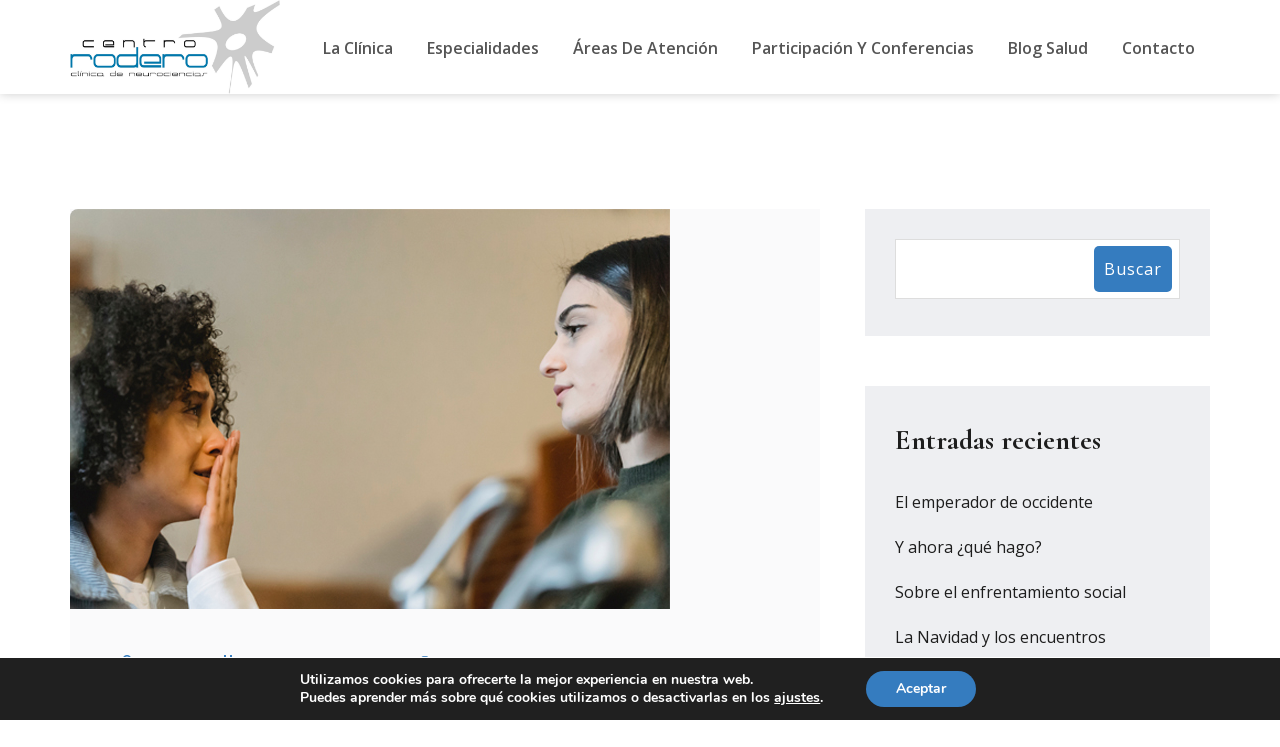

--- FILE ---
content_type: text/html; charset=UTF-8
request_url: https://centrorodero.es/tag/amigos/
body_size: 19594
content:
<!doctype html>
<html lang="es">
<head>
    <meta charset="UTF-8">
    <meta name="viewport" content="width=device-width, initial-scale=1">
    <link rel="profile" href="https://gmpg.org/xfn/11">

	<title>amigos &#8211; CENTRO RODERO</title>
<meta name='robots' content='max-image-preview:large' />
	<style>img:is([sizes="auto" i], [sizes^="auto," i]) { contain-intrinsic-size: 3000px 1500px }</style>
	<link rel='dns-prefetch' href='//maps.googleapis.com' />
<link rel='dns-prefetch' href='//fonts.googleapis.com' />
<link rel="alternate" type="application/rss+xml" title="CENTRO RODERO &raquo; Feed" href="https://centrorodero.es/feed/" />
<link rel="alternate" type="application/rss+xml" title="CENTRO RODERO &raquo; Feed de los comentarios" href="https://centrorodero.es/comments/feed/" />
<link rel="alternate" type="application/rss+xml" title="CENTRO RODERO &raquo; Etiqueta amigos del feed" href="https://centrorodero.es/tag/amigos/feed/" />
<script type="text/javascript">
/* <![CDATA[ */
window._wpemojiSettings = {"baseUrl":"https:\/\/s.w.org\/images\/core\/emoji\/16.0.1\/72x72\/","ext":".png","svgUrl":"https:\/\/s.w.org\/images\/core\/emoji\/16.0.1\/svg\/","svgExt":".svg","source":{"concatemoji":"https:\/\/centrorodero.es\/wp-includes\/js\/wp-emoji-release.min.js?ver=6.8.3"}};
/*! This file is auto-generated */
!function(s,n){var o,i,e;function c(e){try{var t={supportTests:e,timestamp:(new Date).valueOf()};sessionStorage.setItem(o,JSON.stringify(t))}catch(e){}}function p(e,t,n){e.clearRect(0,0,e.canvas.width,e.canvas.height),e.fillText(t,0,0);var t=new Uint32Array(e.getImageData(0,0,e.canvas.width,e.canvas.height).data),a=(e.clearRect(0,0,e.canvas.width,e.canvas.height),e.fillText(n,0,0),new Uint32Array(e.getImageData(0,0,e.canvas.width,e.canvas.height).data));return t.every(function(e,t){return e===a[t]})}function u(e,t){e.clearRect(0,0,e.canvas.width,e.canvas.height),e.fillText(t,0,0);for(var n=e.getImageData(16,16,1,1),a=0;a<n.data.length;a++)if(0!==n.data[a])return!1;return!0}function f(e,t,n,a){switch(t){case"flag":return n(e,"\ud83c\udff3\ufe0f\u200d\u26a7\ufe0f","\ud83c\udff3\ufe0f\u200b\u26a7\ufe0f")?!1:!n(e,"\ud83c\udde8\ud83c\uddf6","\ud83c\udde8\u200b\ud83c\uddf6")&&!n(e,"\ud83c\udff4\udb40\udc67\udb40\udc62\udb40\udc65\udb40\udc6e\udb40\udc67\udb40\udc7f","\ud83c\udff4\u200b\udb40\udc67\u200b\udb40\udc62\u200b\udb40\udc65\u200b\udb40\udc6e\u200b\udb40\udc67\u200b\udb40\udc7f");case"emoji":return!a(e,"\ud83e\udedf")}return!1}function g(e,t,n,a){var r="undefined"!=typeof WorkerGlobalScope&&self instanceof WorkerGlobalScope?new OffscreenCanvas(300,150):s.createElement("canvas"),o=r.getContext("2d",{willReadFrequently:!0}),i=(o.textBaseline="top",o.font="600 32px Arial",{});return e.forEach(function(e){i[e]=t(o,e,n,a)}),i}function t(e){var t=s.createElement("script");t.src=e,t.defer=!0,s.head.appendChild(t)}"undefined"!=typeof Promise&&(o="wpEmojiSettingsSupports",i=["flag","emoji"],n.supports={everything:!0,everythingExceptFlag:!0},e=new Promise(function(e){s.addEventListener("DOMContentLoaded",e,{once:!0})}),new Promise(function(t){var n=function(){try{var e=JSON.parse(sessionStorage.getItem(o));if("object"==typeof e&&"number"==typeof e.timestamp&&(new Date).valueOf()<e.timestamp+604800&&"object"==typeof e.supportTests)return e.supportTests}catch(e){}return null}();if(!n){if("undefined"!=typeof Worker&&"undefined"!=typeof OffscreenCanvas&&"undefined"!=typeof URL&&URL.createObjectURL&&"undefined"!=typeof Blob)try{var e="postMessage("+g.toString()+"("+[JSON.stringify(i),f.toString(),p.toString(),u.toString()].join(",")+"));",a=new Blob([e],{type:"text/javascript"}),r=new Worker(URL.createObjectURL(a),{name:"wpTestEmojiSupports"});return void(r.onmessage=function(e){c(n=e.data),r.terminate(),t(n)})}catch(e){}c(n=g(i,f,p,u))}t(n)}).then(function(e){for(var t in e)n.supports[t]=e[t],n.supports.everything=n.supports.everything&&n.supports[t],"flag"!==t&&(n.supports.everythingExceptFlag=n.supports.everythingExceptFlag&&n.supports[t]);n.supports.everythingExceptFlag=n.supports.everythingExceptFlag&&!n.supports.flag,n.DOMReady=!1,n.readyCallback=function(){n.DOMReady=!0}}).then(function(){return e}).then(function(){var e;n.supports.everything||(n.readyCallback(),(e=n.source||{}).concatemoji?t(e.concatemoji):e.wpemoji&&e.twemoji&&(t(e.twemoji),t(e.wpemoji)))}))}((window,document),window._wpemojiSettings);
/* ]]> */
</script>

<link rel='stylesheet' id='td-core-font-awesome-css' href='https://centrorodero.es/wp-content/plugins/elementor/assets/lib/font-awesome/css/brands.min.css?ver=5.9.0' type='text/css' media='all' />
<style id='wp-emoji-styles-inline-css' type='text/css'>

	img.wp-smiley, img.emoji {
		display: inline !important;
		border: none !important;
		box-shadow: none !important;
		height: 1em !important;
		width: 1em !important;
		margin: 0 0.07em !important;
		vertical-align: -0.1em !important;
		background: none !important;
		padding: 0 !important;
	}
</style>
<link rel='stylesheet' id='wp-block-library-css' href='https://centrorodero.es/wp-includes/css/dist/block-library/style.min.css?ver=6.8.3' type='text/css' media='all' />
<style id='wp-block-library-theme-inline-css' type='text/css'>
.wp-block-audio :where(figcaption){color:#555;font-size:13px;text-align:center}.is-dark-theme .wp-block-audio :where(figcaption){color:#ffffffa6}.wp-block-audio{margin:0 0 1em}.wp-block-code{border:1px solid #ccc;border-radius:4px;font-family:Menlo,Consolas,monaco,monospace;padding:.8em 1em}.wp-block-embed :where(figcaption){color:#555;font-size:13px;text-align:center}.is-dark-theme .wp-block-embed :where(figcaption){color:#ffffffa6}.wp-block-embed{margin:0 0 1em}.blocks-gallery-caption{color:#555;font-size:13px;text-align:center}.is-dark-theme .blocks-gallery-caption{color:#ffffffa6}:root :where(.wp-block-image figcaption){color:#555;font-size:13px;text-align:center}.is-dark-theme :root :where(.wp-block-image figcaption){color:#ffffffa6}.wp-block-image{margin:0 0 1em}.wp-block-pullquote{border-bottom:4px solid;border-top:4px solid;color:currentColor;margin-bottom:1.75em}.wp-block-pullquote cite,.wp-block-pullquote footer,.wp-block-pullquote__citation{color:currentColor;font-size:.8125em;font-style:normal;text-transform:uppercase}.wp-block-quote{border-left:.25em solid;margin:0 0 1.75em;padding-left:1em}.wp-block-quote cite,.wp-block-quote footer{color:currentColor;font-size:.8125em;font-style:normal;position:relative}.wp-block-quote:where(.has-text-align-right){border-left:none;border-right:.25em solid;padding-left:0;padding-right:1em}.wp-block-quote:where(.has-text-align-center){border:none;padding-left:0}.wp-block-quote.is-large,.wp-block-quote.is-style-large,.wp-block-quote:where(.is-style-plain){border:none}.wp-block-search .wp-block-search__label{font-weight:700}.wp-block-search__button{border:1px solid #ccc;padding:.375em .625em}:where(.wp-block-group.has-background){padding:1.25em 2.375em}.wp-block-separator.has-css-opacity{opacity:.4}.wp-block-separator{border:none;border-bottom:2px solid;margin-left:auto;margin-right:auto}.wp-block-separator.has-alpha-channel-opacity{opacity:1}.wp-block-separator:not(.is-style-wide):not(.is-style-dots){width:100px}.wp-block-separator.has-background:not(.is-style-dots){border-bottom:none;height:1px}.wp-block-separator.has-background:not(.is-style-wide):not(.is-style-dots){height:2px}.wp-block-table{margin:0 0 1em}.wp-block-table td,.wp-block-table th{word-break:normal}.wp-block-table :where(figcaption){color:#555;font-size:13px;text-align:center}.is-dark-theme .wp-block-table :where(figcaption){color:#ffffffa6}.wp-block-video :where(figcaption){color:#555;font-size:13px;text-align:center}.is-dark-theme .wp-block-video :where(figcaption){color:#ffffffa6}.wp-block-video{margin:0 0 1em}:root :where(.wp-block-template-part.has-background){margin-bottom:0;margin-top:0;padding:1.25em 2.375em}
</style>
<style id='classic-theme-styles-inline-css' type='text/css'>
/*! This file is auto-generated */
.wp-block-button__link{color:#fff;background-color:#32373c;border-radius:9999px;box-shadow:none;text-decoration:none;padding:calc(.667em + 2px) calc(1.333em + 2px);font-size:1.125em}.wp-block-file__button{background:#32373c;color:#fff;text-decoration:none}
</style>
<style id='global-styles-inline-css' type='text/css'>
:root{--wp--preset--aspect-ratio--square: 1;--wp--preset--aspect-ratio--4-3: 4/3;--wp--preset--aspect-ratio--3-4: 3/4;--wp--preset--aspect-ratio--3-2: 3/2;--wp--preset--aspect-ratio--2-3: 2/3;--wp--preset--aspect-ratio--16-9: 16/9;--wp--preset--aspect-ratio--9-16: 9/16;--wp--preset--color--black: #000000;--wp--preset--color--cyan-bluish-gray: #abb8c3;--wp--preset--color--white: #ffffff;--wp--preset--color--pale-pink: #f78da7;--wp--preset--color--vivid-red: #cf2e2e;--wp--preset--color--luminous-vivid-orange: #ff6900;--wp--preset--color--luminous-vivid-amber: #fcb900;--wp--preset--color--light-green-cyan: #7bdcb5;--wp--preset--color--vivid-green-cyan: #00d084;--wp--preset--color--pale-cyan-blue: #8ed1fc;--wp--preset--color--vivid-cyan-blue: #0693e3;--wp--preset--color--vivid-purple: #9b51e0;--wp--preset--color--medium-black: #131923;--wp--preset--color--light-green: #00fcfa;--wp--preset--color--deep-blue: #003796;--wp--preset--color--light-yellow: #ffe34c;--wp--preset--gradient--vivid-cyan-blue-to-vivid-purple: linear-gradient(135deg,rgba(6,147,227,1) 0%,rgb(155,81,224) 100%);--wp--preset--gradient--light-green-cyan-to-vivid-green-cyan: linear-gradient(135deg,rgb(122,220,180) 0%,rgb(0,208,130) 100%);--wp--preset--gradient--luminous-vivid-amber-to-luminous-vivid-orange: linear-gradient(135deg,rgba(252,185,0,1) 0%,rgba(255,105,0,1) 100%);--wp--preset--gradient--luminous-vivid-orange-to-vivid-red: linear-gradient(135deg,rgba(255,105,0,1) 0%,rgb(207,46,46) 100%);--wp--preset--gradient--very-light-gray-to-cyan-bluish-gray: linear-gradient(135deg,rgb(238,238,238) 0%,rgb(169,184,195) 100%);--wp--preset--gradient--cool-to-warm-spectrum: linear-gradient(135deg,rgb(74,234,220) 0%,rgb(151,120,209) 20%,rgb(207,42,186) 40%,rgb(238,44,130) 60%,rgb(251,105,98) 80%,rgb(254,248,76) 100%);--wp--preset--gradient--blush-light-purple: linear-gradient(135deg,rgb(255,206,236) 0%,rgb(152,150,240) 100%);--wp--preset--gradient--blush-bordeaux: linear-gradient(135deg,rgb(254,205,165) 0%,rgb(254,45,45) 50%,rgb(107,0,62) 100%);--wp--preset--gradient--luminous-dusk: linear-gradient(135deg,rgb(255,203,112) 0%,rgb(199,81,192) 50%,rgb(65,88,208) 100%);--wp--preset--gradient--pale-ocean: linear-gradient(135deg,rgb(255,245,203) 0%,rgb(182,227,212) 50%,rgb(51,167,181) 100%);--wp--preset--gradient--electric-grass: linear-gradient(135deg,rgb(202,248,128) 0%,rgb(113,206,126) 100%);--wp--preset--gradient--midnight: linear-gradient(135deg,rgb(2,3,129) 0%,rgb(40,116,252) 100%);--wp--preset--font-size--small: 13px;--wp--preset--font-size--medium: 20px;--wp--preset--font-size--large: 36px;--wp--preset--font-size--x-large: 42px;--wp--preset--spacing--20: 0.44rem;--wp--preset--spacing--30: 0.67rem;--wp--preset--spacing--40: 1rem;--wp--preset--spacing--50: 1.5rem;--wp--preset--spacing--60: 2.25rem;--wp--preset--spacing--70: 3.38rem;--wp--preset--spacing--80: 5.06rem;--wp--preset--shadow--natural: 6px 6px 9px rgba(0, 0, 0, 0.2);--wp--preset--shadow--deep: 12px 12px 50px rgba(0, 0, 0, 0.4);--wp--preset--shadow--sharp: 6px 6px 0px rgba(0, 0, 0, 0.2);--wp--preset--shadow--outlined: 6px 6px 0px -3px rgba(255, 255, 255, 1), 6px 6px rgba(0, 0, 0, 1);--wp--preset--shadow--crisp: 6px 6px 0px rgba(0, 0, 0, 1);}:where(.is-layout-flex){gap: 0.5em;}:where(.is-layout-grid){gap: 0.5em;}body .is-layout-flex{display: flex;}.is-layout-flex{flex-wrap: wrap;align-items: center;}.is-layout-flex > :is(*, div){margin: 0;}body .is-layout-grid{display: grid;}.is-layout-grid > :is(*, div){margin: 0;}:where(.wp-block-columns.is-layout-flex){gap: 2em;}:where(.wp-block-columns.is-layout-grid){gap: 2em;}:where(.wp-block-post-template.is-layout-flex){gap: 1.25em;}:where(.wp-block-post-template.is-layout-grid){gap: 1.25em;}.has-black-color{color: var(--wp--preset--color--black) !important;}.has-cyan-bluish-gray-color{color: var(--wp--preset--color--cyan-bluish-gray) !important;}.has-white-color{color: var(--wp--preset--color--white) !important;}.has-pale-pink-color{color: var(--wp--preset--color--pale-pink) !important;}.has-vivid-red-color{color: var(--wp--preset--color--vivid-red) !important;}.has-luminous-vivid-orange-color{color: var(--wp--preset--color--luminous-vivid-orange) !important;}.has-luminous-vivid-amber-color{color: var(--wp--preset--color--luminous-vivid-amber) !important;}.has-light-green-cyan-color{color: var(--wp--preset--color--light-green-cyan) !important;}.has-vivid-green-cyan-color{color: var(--wp--preset--color--vivid-green-cyan) !important;}.has-pale-cyan-blue-color{color: var(--wp--preset--color--pale-cyan-blue) !important;}.has-vivid-cyan-blue-color{color: var(--wp--preset--color--vivid-cyan-blue) !important;}.has-vivid-purple-color{color: var(--wp--preset--color--vivid-purple) !important;}.has-black-background-color{background-color: var(--wp--preset--color--black) !important;}.has-cyan-bluish-gray-background-color{background-color: var(--wp--preset--color--cyan-bluish-gray) !important;}.has-white-background-color{background-color: var(--wp--preset--color--white) !important;}.has-pale-pink-background-color{background-color: var(--wp--preset--color--pale-pink) !important;}.has-vivid-red-background-color{background-color: var(--wp--preset--color--vivid-red) !important;}.has-luminous-vivid-orange-background-color{background-color: var(--wp--preset--color--luminous-vivid-orange) !important;}.has-luminous-vivid-amber-background-color{background-color: var(--wp--preset--color--luminous-vivid-amber) !important;}.has-light-green-cyan-background-color{background-color: var(--wp--preset--color--light-green-cyan) !important;}.has-vivid-green-cyan-background-color{background-color: var(--wp--preset--color--vivid-green-cyan) !important;}.has-pale-cyan-blue-background-color{background-color: var(--wp--preset--color--pale-cyan-blue) !important;}.has-vivid-cyan-blue-background-color{background-color: var(--wp--preset--color--vivid-cyan-blue) !important;}.has-vivid-purple-background-color{background-color: var(--wp--preset--color--vivid-purple) !important;}.has-black-border-color{border-color: var(--wp--preset--color--black) !important;}.has-cyan-bluish-gray-border-color{border-color: var(--wp--preset--color--cyan-bluish-gray) !important;}.has-white-border-color{border-color: var(--wp--preset--color--white) !important;}.has-pale-pink-border-color{border-color: var(--wp--preset--color--pale-pink) !important;}.has-vivid-red-border-color{border-color: var(--wp--preset--color--vivid-red) !important;}.has-luminous-vivid-orange-border-color{border-color: var(--wp--preset--color--luminous-vivid-orange) !important;}.has-luminous-vivid-amber-border-color{border-color: var(--wp--preset--color--luminous-vivid-amber) !important;}.has-light-green-cyan-border-color{border-color: var(--wp--preset--color--light-green-cyan) !important;}.has-vivid-green-cyan-border-color{border-color: var(--wp--preset--color--vivid-green-cyan) !important;}.has-pale-cyan-blue-border-color{border-color: var(--wp--preset--color--pale-cyan-blue) !important;}.has-vivid-cyan-blue-border-color{border-color: var(--wp--preset--color--vivid-cyan-blue) !important;}.has-vivid-purple-border-color{border-color: var(--wp--preset--color--vivid-purple) !important;}.has-vivid-cyan-blue-to-vivid-purple-gradient-background{background: var(--wp--preset--gradient--vivid-cyan-blue-to-vivid-purple) !important;}.has-light-green-cyan-to-vivid-green-cyan-gradient-background{background: var(--wp--preset--gradient--light-green-cyan-to-vivid-green-cyan) !important;}.has-luminous-vivid-amber-to-luminous-vivid-orange-gradient-background{background: var(--wp--preset--gradient--luminous-vivid-amber-to-luminous-vivid-orange) !important;}.has-luminous-vivid-orange-to-vivid-red-gradient-background{background: var(--wp--preset--gradient--luminous-vivid-orange-to-vivid-red) !important;}.has-very-light-gray-to-cyan-bluish-gray-gradient-background{background: var(--wp--preset--gradient--very-light-gray-to-cyan-bluish-gray) !important;}.has-cool-to-warm-spectrum-gradient-background{background: var(--wp--preset--gradient--cool-to-warm-spectrum) !important;}.has-blush-light-purple-gradient-background{background: var(--wp--preset--gradient--blush-light-purple) !important;}.has-blush-bordeaux-gradient-background{background: var(--wp--preset--gradient--blush-bordeaux) !important;}.has-luminous-dusk-gradient-background{background: var(--wp--preset--gradient--luminous-dusk) !important;}.has-pale-ocean-gradient-background{background: var(--wp--preset--gradient--pale-ocean) !important;}.has-electric-grass-gradient-background{background: var(--wp--preset--gradient--electric-grass) !important;}.has-midnight-gradient-background{background: var(--wp--preset--gradient--midnight) !important;}.has-small-font-size{font-size: var(--wp--preset--font-size--small) !important;}.has-medium-font-size{font-size: var(--wp--preset--font-size--medium) !important;}.has-large-font-size{font-size: var(--wp--preset--font-size--large) !important;}.has-x-large-font-size{font-size: var(--wp--preset--font-size--x-large) !important;}
:where(.wp-block-post-template.is-layout-flex){gap: 1.25em;}:where(.wp-block-post-template.is-layout-grid){gap: 1.25em;}
:where(.wp-block-columns.is-layout-flex){gap: 2em;}:where(.wp-block-columns.is-layout-grid){gap: 2em;}
:root :where(.wp-block-pullquote){font-size: 1.5em;line-height: 1.6;}
</style>
<link rel='stylesheet' id='contact-form-7-css' href='https://centrorodero.es/wp-content/plugins/contact-form-7/includes/css/styles.css?ver=6.1.4' type='text/css' media='all' />
<link rel='stylesheet' id='wpcf7-redirect-script-frontend-css' href='https://centrorodero.es/wp-content/plugins/wpcf7-redirect/build/assets/frontend-script.css?ver=2c532d7e2be36f6af233' type='text/css' media='all' />
<link rel='stylesheet' id='ukilvai-style-css' href='https://centrorodero.es/wp-content/themes/ukilvai/style.css?ver=6.8.3' type='text/css' media='all' />
<link rel='stylesheet' id='child-style-css' href='https://centrorodero.es/wp-content/themes/ukilvai-child/style.css?ver=1713983966' type='text/css' media='all' />
<link rel='stylesheet' id='bootstrap-css' href='https://centrorodero.es/wp-content/themes/ukilvai/assets/css/bootstrap.min.css?ver=4.3.1' type='text/css' media='all' />
<link rel='stylesheet' id='font-awesome-css' href='https://centrorodero.es/wp-content/plugins/elementor/assets/lib/font-awesome/css/font-awesome.min.css?ver=4.7.0' type='text/css' media='all' />
<link rel='stylesheet' id='iconfont-css' href='https://centrorodero.es/wp-content/themes/ukilvai/assets/css/iconfont.min.css?ver=1.0.0' type='text/css' media='all' />
<link rel='stylesheet' id='slick-slider-css' href='https://centrorodero.es/wp-content/themes/ukilvai/assets/css/slick-slider.css?ver=1.0.0' type='text/css' media='all' />
<link rel='stylesheet' id='magnific-popup-css' href='https://centrorodero.es/wp-content/themes/ukilvai/assets/css/magnific-popup.css?ver=1.1.0' type='text/css' media='all' />
<link rel='stylesheet' id='slicknav-css' href='https://centrorodero.es/wp-content/themes/ukilvai/assets/css/slicknav.min.css?ver=1.0.10' type='text/css' media='all' />
<link rel='stylesheet' id='animate-css' href='https://centrorodero.es/wp-content/themes/ukilvai/assets/css/animate.min.css?ver=3.5.1' type='text/css' media='all' />
<link rel='stylesheet' id='uikit-css' href='https://centrorodero.es/wp-content/themes/ukilvai/assets/css/uikit.min.css?ver=3.1.9' type='text/css' media='all' />
<link rel='stylesheet' id='ukilvai-custom-el-widget-css' href='https://centrorodero.es/wp-content/themes/ukilvai/assets/css/custom-el-widget.css?ver=1.0.0' type='text/css' media='all' />
<link rel='stylesheet' id='ukilvai-main-css' href='https://centrorodero.es/wp-content/themes/ukilvai/assets/css/main.css?ver=1.0.0' type='text/css' media='all' />
<link rel='stylesheet' id='ukilvai-inline-style-css' href='https://centrorodero.es/wp-content/themes/ukilvai/assets/css/inline-style.css?ver=1.0.0' type='text/css' media='all' />
<style id='ukilvai-inline-style-inline-css' type='text/css'>

        .elementor-inner {
            margin-left: -10px;
            margin-right: -10px;
        }
        
        .elementor-inner .elementor-section-wrap > section:first-of-type .elementor-editor-element-settings {
            display: block !important;
        }
        
        .elementor-inner .elementor-section-wrap > section:first-of-type .elementor-editor-element-settings li {
            display: inline-block !important;
        }
        
        .elementor-editor-active .elementor-editor-element-setting{
            height: 25px;
            line-height: 25px;
            text-align: center;
        }
        
        .elementor-section.elementor-section-boxed>.elementor-container {
		    max-width: 1170px !important;
		}

		.elementor-section-stretched.elementor-section-boxed .elementor-row{
            padding-left: 5px;
            padding-right: 5px;
        }

        .elementor-section-boxed .elementor-container.elementor-column-gap-extended {
            margin-left: -5px;
            margin-right: -5px;
        }
        
        .elementor-section-stretched.elementor-section-boxed .elementor-container.elementor-column-gap-extended {
            margin-left: auto;
            margin-right: auto;
        }
        
        li.elementor-editor-element-setting.elementor-editor-element-edit:before,
		ul.elementor-select-preset-list li:before,
		li.elementor-editor-element-setting.elementor-editor-element-remove:before {
		    content: "" !important;
		}
		.entry-content ul.elementor-select-preset-list{
		    margin: 20px auto 0;
		}
		.elementor-editor-section-settings .elementor-editor-element-setting:first-child:before{
		    left: auto !important;
		}
		
		.elementor-icon-list-items li.elementor-icon-list-item:before{
			content: "";
		}  
    
</style>
<link rel='stylesheet' id='simple-social-icons-font-css' href='https://centrorodero.es/wp-content/plugins/simple-social-icons/css/style.css?ver=4.0.0' type='text/css' media='all' />
<link rel='stylesheet' id='csf-google-web-fonts-css' href='//fonts.googleapis.com/css?family=Open%20Sans:400,600%7CCormorant%20Garamond:700,500,600&#038;display=swap' type='text/css' media='all' />
<link rel='stylesheet' id='flaticon-css' href='https://centrorodero.es/wp-content/plugins/themedraft-core/elementor-widgets/assets/fonts/flaticon.css?ver=1.0.0' type='text/css' media='all' />
<link rel='stylesheet' id='ekit-widget-styles-css' href='https://centrorodero.es/wp-content/plugins/elementskit-lite/widgets/init/assets/css/widget-styles.css?ver=3.7.8' type='text/css' media='all' />
<link rel='stylesheet' id='ekit-responsive-css' href='https://centrorodero.es/wp-content/plugins/elementskit-lite/widgets/init/assets/css/responsive.css?ver=3.7.8' type='text/css' media='all' />
<link rel='stylesheet' id='moove_gdpr_frontend-css' href='https://centrorodero.es/wp-content/plugins/gdpr-cookie-compliance/dist/styles/gdpr-main.css?ver=5.0.9' type='text/css' media='all' />
<style id='moove_gdpr_frontend-inline-css' type='text/css'>
#moove_gdpr_cookie_modal,#moove_gdpr_cookie_info_bar,.gdpr_cookie_settings_shortcode_content{font-family:&#039;Nunito&#039;,sans-serif}#moove_gdpr_save_popup_settings_button{background-color:#373737;color:#fff}#moove_gdpr_save_popup_settings_button:hover{background-color:#000}#moove_gdpr_cookie_info_bar .moove-gdpr-info-bar-container .moove-gdpr-info-bar-content a.mgbutton,#moove_gdpr_cookie_info_bar .moove-gdpr-info-bar-container .moove-gdpr-info-bar-content button.mgbutton{background-color:#357cbf}#moove_gdpr_cookie_modal .moove-gdpr-modal-content .moove-gdpr-modal-footer-content .moove-gdpr-button-holder a.mgbutton,#moove_gdpr_cookie_modal .moove-gdpr-modal-content .moove-gdpr-modal-footer-content .moove-gdpr-button-holder button.mgbutton,.gdpr_cookie_settings_shortcode_content .gdpr-shr-button.button-green{background-color:#357cbf;border-color:#357cbf}#moove_gdpr_cookie_modal .moove-gdpr-modal-content .moove-gdpr-modal-footer-content .moove-gdpr-button-holder a.mgbutton:hover,#moove_gdpr_cookie_modal .moove-gdpr-modal-content .moove-gdpr-modal-footer-content .moove-gdpr-button-holder button.mgbutton:hover,.gdpr_cookie_settings_shortcode_content .gdpr-shr-button.button-green:hover{background-color:#fff;color:#357cbf}#moove_gdpr_cookie_modal .moove-gdpr-modal-content .moove-gdpr-modal-close i,#moove_gdpr_cookie_modal .moove-gdpr-modal-content .moove-gdpr-modal-close span.gdpr-icon{background-color:#357cbf;border:1px solid #357cbf}#moove_gdpr_cookie_info_bar span.moove-gdpr-infobar-allow-all.focus-g,#moove_gdpr_cookie_info_bar span.moove-gdpr-infobar-allow-all:focus,#moove_gdpr_cookie_info_bar button.moove-gdpr-infobar-allow-all.focus-g,#moove_gdpr_cookie_info_bar button.moove-gdpr-infobar-allow-all:focus,#moove_gdpr_cookie_info_bar span.moove-gdpr-infobar-reject-btn.focus-g,#moove_gdpr_cookie_info_bar span.moove-gdpr-infobar-reject-btn:focus,#moove_gdpr_cookie_info_bar button.moove-gdpr-infobar-reject-btn.focus-g,#moove_gdpr_cookie_info_bar button.moove-gdpr-infobar-reject-btn:focus,#moove_gdpr_cookie_info_bar span.change-settings-button.focus-g,#moove_gdpr_cookie_info_bar span.change-settings-button:focus,#moove_gdpr_cookie_info_bar button.change-settings-button.focus-g,#moove_gdpr_cookie_info_bar button.change-settings-button:focus{-webkit-box-shadow:0 0 1px 3px #357cbf;-moz-box-shadow:0 0 1px 3px #357cbf;box-shadow:0 0 1px 3px #357cbf}#moove_gdpr_cookie_modal .moove-gdpr-modal-content .moove-gdpr-modal-close i:hover,#moove_gdpr_cookie_modal .moove-gdpr-modal-content .moove-gdpr-modal-close span.gdpr-icon:hover,#moove_gdpr_cookie_info_bar span[data-href]>u.change-settings-button{color:#357cbf}#moove_gdpr_cookie_modal .moove-gdpr-modal-content .moove-gdpr-modal-left-content #moove-gdpr-menu li.menu-item-selected a span.gdpr-icon,#moove_gdpr_cookie_modal .moove-gdpr-modal-content .moove-gdpr-modal-left-content #moove-gdpr-menu li.menu-item-selected button span.gdpr-icon{color:inherit}#moove_gdpr_cookie_modal .moove-gdpr-modal-content .moove-gdpr-modal-left-content #moove-gdpr-menu li a span.gdpr-icon,#moove_gdpr_cookie_modal .moove-gdpr-modal-content .moove-gdpr-modal-left-content #moove-gdpr-menu li button span.gdpr-icon{color:inherit}#moove_gdpr_cookie_modal .gdpr-acc-link{line-height:0;font-size:0;color:transparent;position:absolute}#moove_gdpr_cookie_modal .moove-gdpr-modal-content .moove-gdpr-modal-close:hover i,#moove_gdpr_cookie_modal .moove-gdpr-modal-content .moove-gdpr-modal-left-content #moove-gdpr-menu li a,#moove_gdpr_cookie_modal .moove-gdpr-modal-content .moove-gdpr-modal-left-content #moove-gdpr-menu li button,#moove_gdpr_cookie_modal .moove-gdpr-modal-content .moove-gdpr-modal-left-content #moove-gdpr-menu li button i,#moove_gdpr_cookie_modal .moove-gdpr-modal-content .moove-gdpr-modal-left-content #moove-gdpr-menu li a i,#moove_gdpr_cookie_modal .moove-gdpr-modal-content .moove-gdpr-tab-main .moove-gdpr-tab-main-content a:hover,#moove_gdpr_cookie_info_bar.moove-gdpr-dark-scheme .moove-gdpr-info-bar-container .moove-gdpr-info-bar-content a.mgbutton:hover,#moove_gdpr_cookie_info_bar.moove-gdpr-dark-scheme .moove-gdpr-info-bar-container .moove-gdpr-info-bar-content button.mgbutton:hover,#moove_gdpr_cookie_info_bar.moove-gdpr-dark-scheme .moove-gdpr-info-bar-container .moove-gdpr-info-bar-content a:hover,#moove_gdpr_cookie_info_bar.moove-gdpr-dark-scheme .moove-gdpr-info-bar-container .moove-gdpr-info-bar-content button:hover,#moove_gdpr_cookie_info_bar.moove-gdpr-dark-scheme .moove-gdpr-info-bar-container .moove-gdpr-info-bar-content span.change-settings-button:hover,#moove_gdpr_cookie_info_bar.moove-gdpr-dark-scheme .moove-gdpr-info-bar-container .moove-gdpr-info-bar-content button.change-settings-button:hover,#moove_gdpr_cookie_info_bar.moove-gdpr-dark-scheme .moove-gdpr-info-bar-container .moove-gdpr-info-bar-content u.change-settings-button:hover,#moove_gdpr_cookie_info_bar span[data-href]>u.change-settings-button,#moove_gdpr_cookie_info_bar.moove-gdpr-dark-scheme .moove-gdpr-info-bar-container .moove-gdpr-info-bar-content a.mgbutton.focus-g,#moove_gdpr_cookie_info_bar.moove-gdpr-dark-scheme .moove-gdpr-info-bar-container .moove-gdpr-info-bar-content button.mgbutton.focus-g,#moove_gdpr_cookie_info_bar.moove-gdpr-dark-scheme .moove-gdpr-info-bar-container .moove-gdpr-info-bar-content a.focus-g,#moove_gdpr_cookie_info_bar.moove-gdpr-dark-scheme .moove-gdpr-info-bar-container .moove-gdpr-info-bar-content button.focus-g,#moove_gdpr_cookie_info_bar.moove-gdpr-dark-scheme .moove-gdpr-info-bar-container .moove-gdpr-info-bar-content a.mgbutton:focus,#moove_gdpr_cookie_info_bar.moove-gdpr-dark-scheme .moove-gdpr-info-bar-container .moove-gdpr-info-bar-content button.mgbutton:focus,#moove_gdpr_cookie_info_bar.moove-gdpr-dark-scheme .moove-gdpr-info-bar-container .moove-gdpr-info-bar-content a:focus,#moove_gdpr_cookie_info_bar.moove-gdpr-dark-scheme .moove-gdpr-info-bar-container .moove-gdpr-info-bar-content button:focus,#moove_gdpr_cookie_info_bar.moove-gdpr-dark-scheme .moove-gdpr-info-bar-container .moove-gdpr-info-bar-content span.change-settings-button.focus-g,span.change-settings-button:focus,button.change-settings-button.focus-g,button.change-settings-button:focus,#moove_gdpr_cookie_info_bar.moove-gdpr-dark-scheme .moove-gdpr-info-bar-container .moove-gdpr-info-bar-content u.change-settings-button.focus-g,#moove_gdpr_cookie_info_bar.moove-gdpr-dark-scheme .moove-gdpr-info-bar-container .moove-gdpr-info-bar-content u.change-settings-button:focus{color:#357cbf}#moove_gdpr_cookie_modal .moove-gdpr-branding.focus-g span,#moove_gdpr_cookie_modal .moove-gdpr-modal-content .moove-gdpr-tab-main a.focus-g,#moove_gdpr_cookie_modal .moove-gdpr-modal-content .moove-gdpr-tab-main .gdpr-cd-details-toggle.focus-g{color:#357cbf}#moove_gdpr_cookie_modal.gdpr_lightbox-hide{display:none}
</style>
<script type="text/javascript" src="https://maps.googleapis.com/maps/api/js?key=AIzaSyBAqoQJLHAq9VMuLG1vlvNidLAbDnOkgHE&amp;ver=1" id="google-maps-script-js"></script>
<script type="text/javascript" src="https://centrorodero.es/wp-includes/js/jquery/jquery.min.js?ver=3.7.1" id="jquery-core-js"></script>
<script type="text/javascript" src="https://centrorodero.es/wp-includes/js/jquery/jquery-migrate.min.js?ver=3.4.1" id="jquery-migrate-js"></script>
<link rel="https://api.w.org/" href="https://centrorodero.es/wp-json/" /><link rel="alternate" title="JSON" type="application/json" href="https://centrorodero.es/wp-json/wp/v2/tags/721" /><link rel="EditURI" type="application/rsd+xml" title="RSD" href="https://centrorodero.es/xmlrpc.php?rsd" />
<meta name="generator" content="WordPress 6.8.3" />
<meta name="generator" content="Elementor 3.34.2; features: e_font_icon_svg, additional_custom_breakpoints; settings: css_print_method-external, google_font-enabled, font_display-swap">
			<style>
				.e-con.e-parent:nth-of-type(n+4):not(.e-lazyloaded):not(.e-no-lazyload),
				.e-con.e-parent:nth-of-type(n+4):not(.e-lazyloaded):not(.e-no-lazyload) * {
					background-image: none !important;
				}
				@media screen and (max-height: 1024px) {
					.e-con.e-parent:nth-of-type(n+3):not(.e-lazyloaded):not(.e-no-lazyload),
					.e-con.e-parent:nth-of-type(n+3):not(.e-lazyloaded):not(.e-no-lazyload) * {
						background-image: none !important;
					}
				}
				@media screen and (max-height: 640px) {
					.e-con.e-parent:nth-of-type(n+2):not(.e-lazyloaded):not(.e-no-lazyload),
					.e-con.e-parent:nth-of-type(n+2):not(.e-lazyloaded):not(.e-no-lazyload) * {
						background-image: none !important;
					}
				}
			</style>
					<style type="text/css">
					.site-title a,
			.site-description {
				color: #ffffff;
			}
				</style>
		<!-- Google Tag Manager -->
<script>(function(w,d,s,l,i){w[l]=w[l]||[];w[l].push({'gtm.start':
new Date().getTime(),event:'gtm.js'});var f=d.getElementsByTagName(s)[0],
j=d.createElement(s),dl=l!='dataLayer'?'&l='+l:'';j.async=true;j.src=
'https://www.googletagmanager.com/gtm.js?id='+i+dl;f.parentNode.insertBefore(j,f);
})(window,document,'script','dataLayer','GTM-T7FMB927');</script>
<!-- End Google Tag Manager --><style type="text/css">.header-style-two .main-navigation ul li ul li a:hover, .header-style-three .main-navigation ul li ul li a:hover,.header-style-three .td_button.td_header_cta:hover,.header-style-three .side-menu-trigger-wrapper,.banner-right-social-wrapper,.td-promo-box-wrapper,.themedraft-contact-form-container,.subscribe-form-content-wrapper,.footer-widget-area .widget-title:before,.widget-social-icons li a:hover,.scroll-to-top,.offcanvas-close,.offcanvas-social li a:hover,ul.td-ul-style.td-list-inline.td-gallery-filter-button li:before,.details-arrow a:hover,.main-navigation ul li ul li a:hover, .main-navigation ul li ul li.current-menu-item > a, .main-navigation ul li ul li.current_page_item > a, .main-navigation ul li ul li.current_page_ancestor > a, .header-style-two .main-navigation ul li ul li a:hover, .header-style-two .main-navigation ul li ul li.current-menu-item > a, .header-style-two .main-navigation ul li ul li.current_page_item > a, .header-style-two .main-navigation ul li ul li.current_page_ancestor > a, .header-style-three .main-navigation ul li ul li a:hover, .header-style-three .main-navigation ul li ul li.current-menu-item > a, .header-style-three .main-navigation ul li ul li.current_page_item > a, .header-style-three .main-navigation ul li ul li.current_page_ancestor > a,.sidebar-widget-area .widget-title:before,.widget.widget_themedraft_nav_menu li a:hover:before, .widget.widget_themedraft_nav_menu li.current-menu-item a:before,.widget.widget_themedraft_contact_form_widget input.wpcf7-form-control.wpcf7-submit,.list-with-title-wrapper .list-item-title:before,.sidebar-widget-area .widget.widget_categories a:hover + .post-count-number, .sidebar-widget-area .widget_categories .post-count-number:hover,.td-single-case-slider-wrapper .slick-dots li.slick-active button, .td-single-case-slider-wrapper .slick-dots li:hover button,.td-single-team-member-two:hover,.title-style-2:before,.td-skills-wrapper .count-bar,.td-member-info-social.td-member-two-social ul li a:hover,.sidebar-widget-area .widget.widget_archive li:hover .post-count-number,.header-style-two .logo-column:before,.post-thumbnail-wrapper .slick-arrow:hover,.header-style-two .td_button.td_header_cta:hover,.td_video_button:before, .td_video_button:after,.td-gallery-photo-overlay,.content-area button[type="submit"].search-submit, .widget.widget_search button[type="submit"]{background-color:#357cbf}a:hover,.main-navigation ul li a:hover, .main-navigation ul li.current-menu-item > a, .header-style-two .main-navigation ul li.current-menu-item > a, .header-style-three .main-navigation ul li.current-menu-item > a, .main-navigation ul li.current_page_item > a, .header-style-two .main-navigation ul li.current_page_item > a, .header-style-three .main-navigation ul li.current_page_item > a, .main-navigation ul li.current-menu-ancestor > a, .main-navigation ul li.current_page_ancestor > a, .header-style-two .main-navigation ul li.current-menu-ancestor > a, .header-style-two .main-navigation ul li.current_page_ancestor > a, .header-style-three .main-navigation ul li.current-menu-ancestor > a, .header-style-three .main-navigation ul li.current_page_ancestor > a,.header-style-two .main-navigation ul li a:hover, .header-style-three .main-navigation ul li a:hover,.banner-video-button-wrapper .td_video_button i,.td-promo-box-wrapper .slick-arrow:hover,.td-section-title-wrap .subtitle,.td-image-and-text-wrapper .color-text,.background-icon, .process-box-background-icon,.left-box-main-icon,.td-count-number, .td-count-unit,.td-member-social ul li a:hover,.themedraft-contact-form-container input[type="submit"]:hover,.td-video-popup-wrapper .td_video_button i,.td-testimonial-bottom-part i.flaticon-business-quote,ul.testimonial-author-rating li,.td-single-post-inner span.cat-links a,.td-single-post-content .post-title:hover, .td-post-date-and-comment ul li a:hover,.site-info a, .site-info a:hover,.offcanvas-contact-info li i,.breadcrumb-container a span:hover,.td-pricing-title,ul.td-ul-style.td-list-inline.td-gallery-filter-button li.active, ul.td-ul-style.td-list-inline.td-gallery-filter-button li:hover,.sidebar-widget-area .widget.widget_pages ul li a:hover, .sidebar-widget-area .widget.widget_meta ul li a:hover, .sidebar-widget-area .widget.widget_recent_comments ul li a:hover, .sidebar-widget-area .widget.widget_rss li a:hover, .sidebar-widget-area .widget.widget_recent_entries li a:hover, .sidebar-widget-area .widget.widget_nav_menu a:hover,.left-side:before,.td-accordion-wrapper .card-header.active .card-title button.btn-link, .td-accordion-wrapper .card-title button.btn-link:hover,.post-meta li i,.post-meta li a:hover,article .post-title a:hover,.post-thumbnail-wrapper .slick-arrow,.contact-list-title i,.contact-info-list li a:hover,.offcanvas-contact-info a:hover,.text-404 h2,.post-pagination ul li a, .post-pagination ul li span, .page-links a, .page-links span{color:#357cbf}.header-style-three .td_button.td_header_cta,.subtitle-and-title,.td-image-and-text-wrapper .text-box,.header-style-two .td_button.td_header_cta:hover,.post-pagination ul li a:hover, .page-links a:hover, .post-pagination ul li span.current, .page-links .current,.post-pagination ul li a, .post-pagination ul li span, .page-links a, .page-links span{border-color:#357cbf}.preloader-wrapper,#preloader-wrapper .loader-section.section-left,
			#preloader-wrapper .loader-section.section-right,#preloader-two-wrapper,.text-preloader-wrapper{background-color:#357cbf;}body{font-family:"Open Sans";font-weight:normal;}h1,h2,h3,h4,h5,h6,.breadcrumb-container,.sidebar-widget-area .widget.widget_archive li a, .sidebar-widget-area .widget.widget_categories li a, .sidebar-widget-area .widget.widget_recent_comments li .comment-author-link, .sidebar-widget-area .widget.widget_rss li a, .sidebar-widget-area .widget.widget_text strong,.widget.widget_themedraft_nav_menu li a,span.video-button-text,.td-image-and-text-wrapper,.td-service-title, .td-process-title,.td-single-left-icon-with-text .td-title,.td-banner-text,.member-info ul li strong,.td-count-number, .td-count-unit,.td-count-title,.td-case-info .info-details li .info-title,.td-case-info .info-details .main-title{font-family:"Cormorant Garamond";font-weight:700;}.logo-wrap img,.offcanvas-logo img,.widget_themedraft_about_company_widget .about-info-img img{max-width:210px;}.offcanvas-menu-wrapper{background-color:#357cbf}.offcanvas-menu-content-wrapper{background-color:#ffffff}.banner-area{background-color:#357cbf;}.banner-area{height:200px;}.banner-area.blog-banner{background-image:url(https://centrorodero.es/wp-content/uploads/2020/03/La-importancia-de-expresar-emociones1.jpg);background-color:#6b97bf;}</style><link rel="icon" href="https://centrorodero.es/wp-content/uploads/2024/05/LOGO-Centro-Rodero-1-150x150.png" sizes="32x32" />
<link rel="icon" href="https://centrorodero.es/wp-content/uploads/2024/05/LOGO-Centro-Rodero-1.png" sizes="192x192" />
<link rel="apple-touch-icon" href="https://centrorodero.es/wp-content/uploads/2024/05/LOGO-Centro-Rodero-1.png" />
<meta name="msapplication-TileImage" content="https://centrorodero.es/wp-content/uploads/2024/05/LOGO-Centro-Rodero-1.png" />
</head>

<body class="archive tag tag-amigos tag-721 wp-custom-logo wp-theme-ukilvai wp-child-theme-ukilvai-child hfeed page-builder-not-used elementor-default elementor-kit-10">
<!-- Google Tag Manager (noscript) -->
<noscript><iframe src="https://www.googletagmanager.com/ns.html?id=GTM-T7FMB927"
height="0" width="0" style="display:none;visibility:hidden"></iframe></noscript>
<!-- End Google Tag Manager (noscript) --><div id="page" class="site header-style-one">
    <div class="mobile-menu-container">
        <div class="mobile-menu-close"></div>
        <div id="mobile-menu-wrap"></div>
    </div>

	

	
    <header class="header-area site-header">
        <div class="main-menu-area" data-uk-sticky="top: 250; animation: uk-animation-slide-top;">
            <div class="menu-container-wrapper">
                
                                <div class="container">
                    <div class="row">
                        <div class="col-lg-2 col-sm-4 col-7 logo-column">
                            
<div class="site-branding">
	<div class="logo-wrap">
		<a href="https://centrorodero.es/" class="custom-logo-link" rel="home"><img fetchpriority="high" width="2485" height="1114" src="https://centrorodero.es/wp-content/uploads/2024/05/Logo-Centro-Rodero.jpg" class="custom-logo" alt="CENTRO RODERO" decoding="async" srcset="https://centrorodero.es/wp-content/uploads/2024/05/Logo-Centro-Rodero.jpg 2485w, https://centrorodero.es/wp-content/uploads/2024/05/Logo-Centro-Rodero-300x134.jpg 300w, https://centrorodero.es/wp-content/uploads/2024/05/Logo-Centro-Rodero-1024x459.jpg 1024w, https://centrorodero.es/wp-content/uploads/2024/05/Logo-Centro-Rodero-768x344.jpg 768w, https://centrorodero.es/wp-content/uploads/2024/05/Logo-Centro-Rodero-1536x689.jpg 1536w, https://centrorodero.es/wp-content/uploads/2024/05/Logo-Centro-Rodero-2048x918.jpg 2048w" sizes="(max-width: 2485px) 100vw, 2485px" /></a>	</div>
</div>
                        </div>

                        <div class="col-lg-10 col-sm-8 col-5 text-right">
                            <div class="header-nav-and-buttons ">
                                
<nav id="site-navigation" class="main-navigation td-ul-style">
	<div class="main-menu-container"><ul id="main-menu" class="menu"><li id="menu-item-64" class="menu-item menu-item-type-post_type menu-item-object-page menu-item-home menu-item-has-children menu-item-64"><a href="https://centrorodero.es/">La Clínica</a>
<ul class="sub-menu">
	<li id="menu-item-751" class="menu-item menu-item-type-post_type menu-item-object-page menu-item-751"><a href="https://centrorodero.es/la-direccion/">La Dirección</a></li>
	<li id="menu-item-759" class="menu-item menu-item-type-post_type menu-item-object-page menu-item-759"><a href="https://centrorodero.es/our-instalaciones/">Nuestras instalaciones</a></li>
	<li id="menu-item-822" class="menu-item menu-item-type-post_type menu-item-object-page menu-item-822"><a href="https://centrorodero.es/nuestros-centros/">Nuestros Centros</a></li>
	<li id="menu-item-1554" class="menu-item menu-item-type-post_type menu-item-object-page menu-item-1554"><a href="https://centrorodero.es/docencia/">Docencia</a></li>
	<li id="menu-item-1574" class="menu-item menu-item-type-post_type menu-item-object-page menu-item-1574"><a href="https://centrorodero.es/investigacion/">Investigación</a></li>
</ul>
</li>
<li id="menu-item-1014" class="menu-item menu-item-type-post_type menu-item-object-page menu-item-has-children menu-item-1014"><a href="https://centrorodero.es/psiquiatria-y-psicologia-clinica/">Especialidades</a>
<ul class="sub-menu">
	<li id="menu-item-1010" class="menu-item menu-item-type-post_type menu-item-object-page menu-item-1010"><a href="https://centrorodero.es/psiquiatria-y-psicologia-clinica/">Psiquiatría y Psicología Clínica</a></li>
	<li id="menu-item-1327" class="menu-item menu-item-type-post_type menu-item-object-page menu-item-1327"><a href="https://centrorodero.es/psiquiatria-y-psicologia-infanto-juvenil/">Psiquiatría y Psicología Infanto-Juvenil</a></li>
	<li id="menu-item-1040" class="menu-item menu-item-type-post_type menu-item-object-page menu-item-1040"><a href="https://centrorodero.es/neurologia/">Neurología</a></li>
	<li id="menu-item-1163" class="menu-item menu-item-type-post_type menu-item-object-page menu-item-1163"><a href="https://centrorodero.es/neuropsicologia/">Neuropsicología</a></li>
	<li id="menu-item-1181" class="menu-item menu-item-type-post_type menu-item-object-page menu-item-1181"><a href="https://centrorodero.es/neumologo-en-santander-dr-ramon-aguero/">Neumología</a></li>
	<li id="menu-item-1206" class="menu-item menu-item-type-post_type menu-item-object-page menu-item-1206"><a href="https://centrorodero.es/dano-cerebral/">Daño cerebral</a></li>
	<li id="menu-item-1217" class="menu-item menu-item-type-post_type menu-item-object-page menu-item-1217"><a href="https://centrorodero.es/dano-cerebral-2/">Logopedia</a></li>
	<li id="menu-item-1226" class="menu-item menu-item-type-post_type menu-item-object-page menu-item-1226"><a href="https://centrorodero.es/terapia-ocupacional/">Terapia Ocupacional</a></li>
	<li id="menu-item-1246" class="menu-item menu-item-type-post_type menu-item-object-page menu-item-1246"><a href="https://centrorodero.es/fisioterapia/">Fisioterapia</a></li>
	<li id="menu-item-1245" class="menu-item menu-item-type-post_type menu-item-object-page menu-item-has-children menu-item-1245"><a href="https://centrorodero.es/derecho-laboral/">Derecho Laboral</a>
	<ul class="sub-menu">
		<li id="menu-item-1266" class="menu-item menu-item-type-post_type menu-item-object-page menu-item-1266"><a href="https://centrorodero.es/preguntas-frecuentes/">Preguntas frecuentes</a></li>
	</ul>
</li>
	<li id="menu-item-1280" class="menu-item menu-item-type-post_type menu-item-object-page menu-item-1280"><a href="https://centrorodero.es/coaching/">Coaching</a></li>
</ul>
</li>
<li id="menu-item-1281" class="menu-item menu-item-type-custom menu-item-object-custom menu-item-has-children menu-item-1281"><a>Áreas De Atención</a>
<ul class="sub-menu">
	<li id="menu-item-1417" class="menu-item menu-item-type-post_type menu-item-object-page menu-item-has-children menu-item-1417"><a href="https://centrorodero.es/area-de-adultos/">Área de Adultos</a>
	<ul class="sub-menu">
		<li id="menu-item-1416" class="menu-item menu-item-type-post_type menu-item-object-page menu-item-has-children menu-item-1416"><a href="https://centrorodero.es/trastornos-ansiedad/">Ansiedad</a>
		<ul class="sub-menu">
			<li id="menu-item-1473" class="menu-item menu-item-type-post_type menu-item-object-page menu-item-1473"><a href="https://centrorodero.es/sintomas-ataques-ansiedad/">Ataque de pánico – Crisis de ansiedad – Angustia -Trastorno de Pánico – Agorafobia</a></li>
			<li id="menu-item-1472" class="menu-item menu-item-type-post_type menu-item-object-page menu-item-1472"><a href="https://centrorodero.es/miedo-a-las-sensaciones/">Miedo a las sensaciones</a></li>
			<li id="menu-item-1471" class="menu-item menu-item-type-post_type menu-item-object-page menu-item-1471"><a href="https://centrorodero.es/fobias-especificas/">Fobias Específicas</a></li>
			<li id="menu-item-1486" class="menu-item menu-item-type-post_type menu-item-object-page menu-item-1486"><a href="https://centrorodero.es/miedo-a-conducir-amaxofobia/">Miedo a Conducir – Amaxofobia</a></li>
			<li id="menu-item-1496" class="menu-item menu-item-type-post_type menu-item-object-page menu-item-1496"><a href="https://centrorodero.es/trastorno-de-ansiedad-generalizada/">Trastorno de Ansiedad Generalizada</a></li>
			<li id="menu-item-1520" class="menu-item menu-item-type-post_type menu-item-object-page menu-item-1520"><a href="https://centrorodero.es/trastorno-obsesivo-compulsivo/">Trastorno Obsesivo Compulsivo</a></li>
			<li id="menu-item-1519" class="menu-item menu-item-type-post_type menu-item-object-page menu-item-1519"><a href="https://centrorodero.es/trastorno-obsesivo/">Trastorno Obsesivo</a></li>
			<li id="menu-item-1518" class="menu-item menu-item-type-post_type menu-item-object-page menu-item-1518"><a href="https://centrorodero.es/estres-post-traumatico/">Estrés Post Traumático</a></li>
			<li id="menu-item-1537" class="menu-item menu-item-type-post_type menu-item-object-page menu-item-1537"><a href="https://centrorodero.es/hipocondria/">Hipocondria</a></li>
		</ul>
</li>
		<li id="menu-item-1359" class="menu-item menu-item-type-post_type menu-item-object-page menu-item-1359"><a href="https://centrorodero.es/depresion/">Depresión</a></li>
		<li id="menu-item-1371" class="menu-item menu-item-type-post_type menu-item-object-page menu-item-1371"><a href="https://centrorodero.es/adicciones/">Adicciones</a></li>
		<li id="menu-item-1370" class="menu-item menu-item-type-post_type menu-item-object-page menu-item-1370"><a href="https://centrorodero.es/psicooncologia/">Psicooncología</a></li>
		<li id="menu-item-1389" class="menu-item menu-item-type-post_type menu-item-object-page menu-item-1389"><a href="https://centrorodero.es/trastorno-de-personalidad/">Trastorno de personalidad</a></li>
		<li id="menu-item-1396" class="menu-item menu-item-type-post_type menu-item-object-page menu-item-1396"><a href="https://centrorodero.es/neurologia-2/">Neurologia</a></li>
		<li id="menu-item-1418" class="menu-item menu-item-type-post_type menu-item-object-page menu-item-1418"><a href="https://centrorodero.es/otras-areas-de-tratamiento/">Otras áreas de tratamiento</a></li>
	</ul>
</li>
	<li id="menu-item-1298" class="menu-item menu-item-type-post_type menu-item-object-page menu-item-1298"><a href="https://centrorodero.es/unidad-infanto-juvenil/">Unidad Infanto Juvenil</a></li>
</ul>
</li>
<li id="menu-item-67" class="menu-item menu-item-type-custom menu-item-object-custom menu-item-has-children menu-item-67"><a href="#">Participación y Conferencias</a>
<ul class="sub-menu">
	<li id="menu-item-1443" class="menu-item menu-item-type-post_type menu-item-object-page menu-item-1443"><a href="https://centrorodero.es/conferencias-de-salud/">Conferencias de Salud</a></li>
	<li id="menu-item-8184" class="menu-item menu-item-type-post_type menu-item-object-page menu-item-8184"><a href="https://centrorodero.es/participacion-em/">Participación EM</a></li>
</ul>
</li>
<li id="menu-item-73" class="menu-item menu-item-type-post_type menu-item-object-page current_page_parent menu-item-73"><a href="https://centrorodero.es/blog-salud/">Blog Salud</a></li>
<li id="menu-item-1051" class="menu-item menu-item-type-custom menu-item-object-custom menu-item-has-children menu-item-1051"><a href="#">Contacto</a>
<ul class="sub-menu">
	<li id="menu-item-8025" class="menu-item menu-item-type-post_type menu-item-object-page menu-item-8025"><a href="https://centrorodero.es/centros-contacto/">Nuestros centros</a></li>
	<li id="menu-item-8024" class="menu-item menu-item-type-post_type menu-item-object-page menu-item-8024"><a href="https://centrorodero.es/formulario-de-contacto/">Formulario de contacto</a></li>
</ul>
</li>
</ul></div></nav><!-- #site-navigation -->
<div class="header-buttons-area text-right">
	<div class="header-buttons-wrapper">
		<ul class="td-ul-style">
						<li class="mobile-menu-trigger"><span></span><span></span><span></span></li>
		</ul>
	</div>
</div>
                            </div>
                        </div>
                    </div>
                </div>
            </div>
        </div>
    </header>

    <div id="content" class="site-content">
    

    <div id="primary" class="content-area layout-right-sidebar">
        <div class="container">
			<div class="row content-right-sidebar">
		<div class="col-lg-8">
		<div class="row all-posts-wrapper">
			
<div class="single-post-item col-lg-12">
	

<article id="post-4699" class="post-4699 post type-post status-publish format-standard has-post-thumbnail hentry category-blog tag-amigos tag-amistad tag-amistad-sincera tag-ayudar-a-un-amigo tag-problemas-con-los-amigos tag-psicologia-en-santander tag-psicologo-en-santander">
	<div class="single-post-wrapper">
		
	<div class="post-thumbnail-wrapper">
		<img src="https://centrorodero.es/wp-content/uploads/2022/03/La-importancia-de-los-amigos.jpg"
		     alt="La-importancia-de-los-amigos">
	</div>


		<div class="post-content-wrapper">

							<div class="post-meta td-ul-style">
					<ul>
                        						<li><span class="byline"><i class="far fa-user"></i>  <span class="author vcard">antonio</span></span></li>
                        
												<li><span class="posted-on"><i class="far fa-calendar-check"></i> <a href="https://centrorodero.es/la-importancia-de-los-amigos/" rel="bookmark"><time class="entry-date published" datetime="2022-02-01T20:50:22+01:00">1 de febrero de 2022</time><time class="updated" datetime="2024-06-14T18:16:02+02:00">14 de junio de 2024</time></a></span></li>
						
						                            
						                                <li><span class="cat-links"><i class="fa fa-folder-o"></i><a href="https://centrorodero.es/category/blog/">Blog</a></span></li>
                                                    					</ul>
				</div>
			
			<h3 class="post-title"><a href="https://centrorodero.es/la-importancia-de-los-amigos/" rel="bookmark">La importancia de los amigos</a></h3>
			<div class="post-excerpt">
				<p>El o ella siempre está ahí, a tu lado, en los buenos y en los malos momentos, pero ¿sabes corresponder?. La importancia de los amigos es el punto fundamental que vamos a comentar en las siguientes líneas. ¡Acompáñanos!. Es fácil ver siempre el lado positivo de un amigo, los buenos [...]</p>
			</div>

					</div>
	</div>
</article></div>		</div>

		<div class="row post-pagination">
	<div class="col-lg-12 text-center td-ul-style">
			</div>
</div>	</div>

	        <div class="col-lg-4 order-lg-0 order-last">
			
<aside class="sidebar-widget-area">
	<section id="block-2" class="widget widget_block widget_search"><form role="search" method="get" action="https://centrorodero.es/" class="wp-block-search__button-outside wp-block-search__text-button wp-block-search"    ><label class="wp-block-search__label" for="wp-block-search__input-1" >Buscar</label><div class="wp-block-search__inside-wrapper " ><input class="wp-block-search__input" id="wp-block-search__input-1" placeholder="" value="" type="search" name="s" required /><button aria-label="Buscar" class="wp-block-search__button wp-element-button" type="submit" >Buscar</button></div></form></section><section id="block-3" class="widget widget_block"><div class="wp-block-group"><div class="wp-block-group__inner-container is-layout-flow wp-block-group-is-layout-flow"><h2 class="wp-block-heading">Entradas recientes</h2><ul class="wp-block-latest-posts__list wp-block-latest-posts"><li><a class="wp-block-latest-posts__post-title" href="https://centrorodero.es/el-emperador-de-occidente/">El emperador de occidente</a></li>
<li><a class="wp-block-latest-posts__post-title" href="https://centrorodero.es/y-ahora-que-hago/">Y ahora ¿qué hago?</a></li>
<li><a class="wp-block-latest-posts__post-title" href="https://centrorodero.es/sobre-el-enfrentamiento-social/">Sobre el enfrentamiento social</a></li>
<li><a class="wp-block-latest-posts__post-title" href="https://centrorodero.es/la-navidad-y-los-encuentros-familiares/">La Navidad y los encuentros familiares</a></li>
<li><a class="wp-block-latest-posts__post-title" href="https://centrorodero.es/un-tiempo-de-incertidumbre/">Un tiempo de incertidumbre</a></li>
</ul></div></div></section><section id="categories-2" class="widget widget_categories"><h3 class="widget-title">Categorías</h3>
			<ul>
					<li class="cat-item cat-item-21"><a href="https://centrorodero.es/category/baltasar-rodero/">Baltasar Rodero</a> <span class="post-count-number">(395)</span>
</li>
	<li class="cat-item cat-item-1"><a href="https://centrorodero.es/category/blog/">Blog</a> <span class="post-count-number">(355)</span>
</li>
	<li class="cat-item cat-item-23"><a href="https://centrorodero.es/category/participacion-medios/">Participación en los medios</a> <span class="post-count-number">(13)</span>
</li>
	<li class="cat-item cat-item-9"><a href="https://centrorodero.es/category/sin-categoria/">Sin categoria</a> <span class="post-count-number">(6)</span>
</li>
			</ul>

			</section></aside>
        </div>
	</div>
        </div>
    </div>

	</div><!-- #content -->

	<footer class="site-footer ">

		
			<div class="footer-widget-area">
		<div class="container">
			<div class="row">
				<div id="themedraft_about_company_widget-3" class="widget col-lg-4 col-md-6 widget_themedraft_about_company_widget"><h4 class="widget-title">Centro Rodero · Santander</h4>
		
		<div class="widget-contact-information">
			<ul>
									<li class="widget-mobile-number">
						<a href="tel:+34 942 224 544">+34 942 224 544</a>
					</li>

									<li class="widget-mail-address">
						<p class="widget-mail-addr"><a href="mailto:administracion@centrorodero.es"><i class="far fa-envelope-open"></i>administracion@centrorodero.es</a></p>
					</li>

									<li class="widget-address-desc">
						<i class="fas fa-map-marker-alt"></i>
						<div class="widget-addr-dsc">
							<p> Ruamayor, 11 bajo  · 39008 Santander</p>
						</div>
					</li>
							</ul>
		</div>

        <ul class="widget-social-icons footer-social-icon">
			
			
			
			
			        </ul>

		</div><div id="media_image-3" class="widget col-lg-4 col-md-6 widget_media_image"><img width="300" height="66" src="https://centrorodero.es/wp-content/uploads/2024/05/Rodero_logo-300x66.png" class="image wp-image-608  attachment-medium size-medium" alt="" style="max-width: 100%; height: auto;" decoding="async" srcset="https://centrorodero.es/wp-content/uploads/2024/05/Rodero_logo-300x66.png 300w, https://centrorodero.es/wp-content/uploads/2024/05/Rodero_logo-1024x226.png 1024w, https://centrorodero.es/wp-content/uploads/2024/05/Rodero_logo-768x169.png 768w, https://centrorodero.es/wp-content/uploads/2024/05/Rodero_logo-1536x339.png 1536w, https://centrorodero.es/wp-content/uploads/2024/05/Rodero_logo-2048x451.png 2048w" sizes="(max-width: 300px) 100vw, 300px" /></div><div id="themedraft_about_company_widget-4" class="widget col-lg-4 col-md-6 widget_themedraft_about_company_widget"><h4 class="widget-title">Centro Rodero · Torrelavega</h4>
		
		<div class="widget-contact-information">
			<ul>
									<li class="widget-mobile-number">
						<a href="tel:+34 942 881 322">+34 942 881 322</a>
					</li>

									<li class="widget-mail-address">
						<p class="widget-mail-addr"><a href="mailto:administracion@centrorodero.es"><i class="far fa-envelope-open"></i>administracion@centrorodero.es</a></p>
					</li>

									<li class="widget-address-desc">
						<i class="fas fa-map-marker-alt"></i>
						<div class="widget-addr-dsc">
							<p>Julián Ceballos 36, 1º A · 39300 Torrelavega</p>
						</div>
					</li>
							</ul>
		</div>

        <ul class="widget-social-icons footer-social-icon">
			
			
			
			
			        </ul>

		</div>			</div>
		</div>
	</div>

        <div class="footer-bottom-area">
            <div class="container">
                <div class="row">
                    <div class="col-lg-12">
                        <div class="site-info">
                            <div class="row">
	                            <div class="col-lg-6 col-md-6">
		                            <div class="site-info-left">
			                            Centro Rodero| Desarrollado por: Zitro Comunicación		                            </div>
	                            </div>

                                <div class="col-lg-6 col-md-6">
                                    <div class="site-info-right">
	                                    © Rodero 2025 | All Right Reserved                                    </div>
                                </div>
                            </div>
                        </div>
                    </div>
                </div>
            </div>

                        <div class="scroll-to-top"><i class="fa fa-angle-double-up"></i></div>
                    </div>
	</footer><!-- #colophon -->
</div><!-- #page -->

<script type="speculationrules">
{"prefetch":[{"source":"document","where":{"and":[{"href_matches":"\/*"},{"not":{"href_matches":["\/wp-*.php","\/wp-admin\/*","\/wp-content\/uploads\/*","\/wp-content\/*","\/wp-content\/plugins\/*","\/wp-content\/themes\/ukilvai-child\/*","\/wp-content\/themes\/ukilvai\/*","\/*\\?(.+)"]}},{"not":{"selector_matches":"a[rel~=\"nofollow\"]"}},{"not":{"selector_matches":".no-prefetch, .no-prefetch a"}}]},"eagerness":"conservative"}]}
</script>
	<!--copyscapeskip-->
	<aside id="moove_gdpr_cookie_info_bar" class="moove-gdpr-info-bar-hidden moove-gdpr-align-center moove-gdpr-dark-scheme gdpr_infobar_postion_bottom" aria-label="Banner de cookies RGPD" style="display: none;">
	<div class="moove-gdpr-info-bar-container">
		<div class="moove-gdpr-info-bar-content">
		
<div class="moove-gdpr-cookie-notice">
  <p>Utilizamos cookies para ofrecerte la mejor experiencia en nuestra web.</p>
<p>Puedes aprender más sobre qué cookies utilizamos o desactivarlas en los <button  aria-haspopup="true" data-href="#moove_gdpr_cookie_modal" class="change-settings-button">ajustes</button>.</p>
</div>
<!--  .moove-gdpr-cookie-notice -->
		
<div class="moove-gdpr-button-holder">
			<button class="mgbutton moove-gdpr-infobar-allow-all gdpr-fbo-0" aria-label="Aceptar" >Aceptar</button>
		</div>
<!--  .button-container -->
		</div>
		<!-- moove-gdpr-info-bar-content -->
	</div>
	<!-- moove-gdpr-info-bar-container -->
	</aside>
	<!-- #moove_gdpr_cookie_info_bar -->
	<!--/copyscapeskip-->
<style type="text/css" media="screen"></style>			<script>
				const lazyloadRunObserver = () => {
					const lazyloadBackgrounds = document.querySelectorAll( `.e-con.e-parent:not(.e-lazyloaded)` );
					const lazyloadBackgroundObserver = new IntersectionObserver( ( entries ) => {
						entries.forEach( ( entry ) => {
							if ( entry.isIntersecting ) {
								let lazyloadBackground = entry.target;
								if( lazyloadBackground ) {
									lazyloadBackground.classList.add( 'e-lazyloaded' );
								}
								lazyloadBackgroundObserver.unobserve( entry.target );
							}
						});
					}, { rootMargin: '200px 0px 200px 0px' } );
					lazyloadBackgrounds.forEach( ( lazyloadBackground ) => {
						lazyloadBackgroundObserver.observe( lazyloadBackground );
					} );
				};
				const events = [
					'DOMContentLoaded',
					'elementor/lazyload/observe',
				];
				events.forEach( ( event ) => {
					document.addEventListener( event, lazyloadRunObserver );
				} );
			</script>
			<script type="text/javascript" src="https://centrorodero.es/wp-includes/js/dist/hooks.min.js?ver=4d63a3d491d11ffd8ac6" id="wp-hooks-js"></script>
<script type="text/javascript" src="https://centrorodero.es/wp-includes/js/dist/i18n.min.js?ver=5e580eb46a90c2b997e6" id="wp-i18n-js"></script>
<script type="text/javascript" id="wp-i18n-js-after">
/* <![CDATA[ */
wp.i18n.setLocaleData( { 'text direction\u0004ltr': [ 'ltr' ] } );
/* ]]> */
</script>
<script type="text/javascript" src="https://centrorodero.es/wp-content/plugins/contact-form-7/includes/swv/js/index.js?ver=6.1.4" id="swv-js"></script>
<script type="text/javascript" id="contact-form-7-js-translations">
/* <![CDATA[ */
( function( domain, translations ) {
	var localeData = translations.locale_data[ domain ] || translations.locale_data.messages;
	localeData[""].domain = domain;
	wp.i18n.setLocaleData( localeData, domain );
} )( "contact-form-7", {"translation-revision-date":"2025-10-29 16:00:55+0000","generator":"GlotPress\/4.0.3","domain":"messages","locale_data":{"messages":{"":{"domain":"messages","plural-forms":"nplurals=2; plural=n != 1;","lang":"es"},"This contact form is placed in the wrong place.":["Este formulario de contacto est\u00e1 situado en el lugar incorrecto."],"Error:":["Error:"]}},"comment":{"reference":"includes\/js\/index.js"}} );
/* ]]> */
</script>
<script type="text/javascript" id="contact-form-7-js-before">
/* <![CDATA[ */
var wpcf7 = {
    "api": {
        "root": "https:\/\/centrorodero.es\/wp-json\/",
        "namespace": "contact-form-7\/v1"
    },
    "cached": 1
};
/* ]]> */
</script>
<script type="text/javascript" src="https://centrorodero.es/wp-content/plugins/contact-form-7/includes/js/index.js?ver=6.1.4" id="contact-form-7-js"></script>
<script type="text/javascript" id="wpcf7-redirect-script-js-extra">
/* <![CDATA[ */
var wpcf7r = {"ajax_url":"https:\/\/centrorodero.es\/wp-admin\/admin-ajax.php"};
/* ]]> */
</script>
<script type="text/javascript" src="https://centrorodero.es/wp-content/plugins/wpcf7-redirect/build/assets/frontend-script.js?ver=2c532d7e2be36f6af233" id="wpcf7-redirect-script-js"></script>
<script type="text/javascript" src="https://centrorodero.es/wp-content/themes/ukilvai/assets/js/popper.min.js?ver=1.12.9" id="popper-js"></script>
<script type="text/javascript" src="https://centrorodero.es/wp-content/themes/ukilvai/assets/js/bootstrap.min.js?ver=4.3.1" id="bootstrap-js"></script>
<script type="text/javascript" src="https://centrorodero.es/wp-content/themes/ukilvai/assets/js/slick-slider.min.js?ver=1.0.0" id="slick-slider-js"></script>
<script type="text/javascript" src="https://centrorodero.es/wp-content/themes/ukilvai/assets/js/jquery.magnific-popup.min.js?ver=1.1.0" id="magnific-popup-js"></script>
<script type="text/javascript" src="https://centrorodero.es/wp-content/themes/ukilvai/assets/js/counterup.js?ver=1.0" id="counterup-js"></script>
<script type="text/javascript" src="https://centrorodero.es/wp-content/themes/ukilvai/assets/js/waypoint.js?ver=2.0.3" id="waypoint-js"></script>
<script type="text/javascript" src="https://centrorodero.es/wp-content/themes/ukilvai/assets/js/appear.js?ver=1.0.10" id="appear-js"></script>
<script type="text/javascript" src="https://centrorodero.es/wp-content/themes/ukilvai/assets/js/slicknav.min.js?ver=1.0.10" id="slicknav-js"></script>
<script type="text/javascript" src="https://centrorodero.es/wp-includes/js/imagesloaded.min.js?ver=5.0.0" id="imagesloaded-js"></script>
<script type="text/javascript" src="https://centrorodero.es/wp-content/themes/ukilvai/assets/js/isotope.min.js?ver=3.0.4" id="isotope-js"></script>
<script type="text/javascript" src="https://centrorodero.es/wp-content/themes/ukilvai/assets/js/uikit.min.js?ver=3.1.9" id="uikit-js"></script>
<script type="text/javascript" src="https://centrorodero.es/wp-content/themes/ukilvai/assets/js/main.js?ver=1.0.0" id="ukilvai-main-js"></script>
<script type="text/javascript" src="https://centrorodero.es/wp-content/plugins/elementskit-lite/libs/framework/assets/js/frontend-script.js?ver=3.7.8" id="elementskit-framework-js-frontend-js"></script>
<script type="text/javascript" id="elementskit-framework-js-frontend-js-after">
/* <![CDATA[ */
		var elementskit = {
			resturl: 'https://centrorodero.es/wp-json/elementskit/v1/',
		}

		
/* ]]> */
</script>
<script type="text/javascript" src="https://centrorodero.es/wp-content/plugins/elementskit-lite/widgets/init/assets/js/widget-scripts.js?ver=3.7.8" id="ekit-widget-scripts-js"></script>
<script type="text/javascript" id="moove_gdpr_frontend-js-extra">
/* <![CDATA[ */
var moove_frontend_gdpr_scripts = {"ajaxurl":"https:\/\/centrorodero.es\/wp-admin\/admin-ajax.php","post_id":"4699","plugin_dir":"https:\/\/centrorodero.es\/wp-content\/plugins\/gdpr-cookie-compliance","show_icons":"all","is_page":"","ajax_cookie_removal":"false","strict_init":"2","enabled_default":{"strict":1,"third_party":0,"advanced":0,"performance":0,"preference":0},"geo_location":"false","force_reload":"false","is_single":"","hide_save_btn":"false","current_user":"0","cookie_expiration":"365","script_delay":"2000","close_btn_action":"1","close_btn_rdr":"","scripts_defined":"{\"cache\":true,\"header\":\"\",\"body\":\"\",\"footer\":\"\",\"thirdparty\":{\"header\":\"\",\"body\":\"\",\"footer\":\"\"},\"strict\":{\"header\":\"\",\"body\":\"\",\"footer\":\"\"},\"advanced\":{\"header\":\"\",\"body\":\"\",\"footer\":\"\"}}","gdpr_scor":"true","wp_lang":"","wp_consent_api":"false","gdpr_nonce":"31a3686097"};
/* ]]> */
</script>
<script type="text/javascript" src="https://centrorodero.es/wp-content/plugins/gdpr-cookie-compliance/dist/scripts/main.js?ver=5.0.9" id="moove_gdpr_frontend-js"></script>
<script type="text/javascript" id="moove_gdpr_frontend-js-after">
/* <![CDATA[ */
var gdpr_consent__strict = "false"
var gdpr_consent__thirdparty = "false"
var gdpr_consent__advanced = "false"
var gdpr_consent__performance = "false"
var gdpr_consent__preference = "false"
var gdpr_consent__cookies = ""
/* ]]> */
</script>

	<!--copyscapeskip-->
	<button data-href="#moove_gdpr_cookie_modal" aria-haspopup="true"  id="moove_gdpr_save_popup_settings_button" style='display: none;' class="" aria-label="Cambiar los ajustes de cookies">
	<span class="moove_gdpr_icon">
		<svg viewBox="0 0 512 512" xmlns="http://www.w3.org/2000/svg" style="max-width: 30px; max-height: 30px;">
		<g data-name="1">
			<path d="M293.9,450H233.53a15,15,0,0,1-14.92-13.42l-4.47-42.09a152.77,152.77,0,0,1-18.25-7.56L163,413.53a15,15,0,0,1-20-1.06l-42.69-42.69a15,15,0,0,1-1.06-20l26.61-32.93a152.15,152.15,0,0,1-7.57-18.25L76.13,294.1a15,15,0,0,1-13.42-14.91V218.81A15,15,0,0,1,76.13,203.9l42.09-4.47a152.15,152.15,0,0,1,7.57-18.25L99.18,148.25a15,15,0,0,1,1.06-20l42.69-42.69a15,15,0,0,1,20-1.06l32.93,26.6a152.77,152.77,0,0,1,18.25-7.56l4.47-42.09A15,15,0,0,1,233.53,48H293.9a15,15,0,0,1,14.92,13.42l4.46,42.09a152.91,152.91,0,0,1,18.26,7.56l32.92-26.6a15,15,0,0,1,20,1.06l42.69,42.69a15,15,0,0,1,1.06,20l-26.61,32.93a153.8,153.8,0,0,1,7.57,18.25l42.09,4.47a15,15,0,0,1,13.41,14.91v60.38A15,15,0,0,1,451.3,294.1l-42.09,4.47a153.8,153.8,0,0,1-7.57,18.25l26.61,32.93a15,15,0,0,1-1.06,20L384.5,412.47a15,15,0,0,1-20,1.06l-32.92-26.6a152.91,152.91,0,0,1-18.26,7.56l-4.46,42.09A15,15,0,0,1,293.9,450ZM247,420h33.39l4.09-38.56a15,15,0,0,1,11.06-12.91A123,123,0,0,0,325.7,356a15,15,0,0,1,17,1.31l30.16,24.37,23.61-23.61L372.06,328a15,15,0,0,1-1.31-17,122.63,122.63,0,0,0,12.49-30.14,15,15,0,0,1,12.92-11.06l38.55-4.1V232.31l-38.55-4.1a15,15,0,0,1-12.92-11.06A122.63,122.63,0,0,0,370.75,187a15,15,0,0,1,1.31-17l24.37-30.16-23.61-23.61-30.16,24.37a15,15,0,0,1-17,1.31,123,123,0,0,0-30.14-12.49,15,15,0,0,1-11.06-12.91L280.41,78H247l-4.09,38.56a15,15,0,0,1-11.07,12.91A122.79,122.79,0,0,0,201.73,142a15,15,0,0,1-17-1.31L154.6,116.28,131,139.89l24.38,30.16a15,15,0,0,1,1.3,17,123.41,123.41,0,0,0-12.49,30.14,15,15,0,0,1-12.91,11.06l-38.56,4.1v33.38l38.56,4.1a15,15,0,0,1,12.91,11.06A123.41,123.41,0,0,0,156.67,311a15,15,0,0,1-1.3,17L131,358.11l23.61,23.61,30.17-24.37a15,15,0,0,1,17-1.31,122.79,122.79,0,0,0,30.13,12.49,15,15,0,0,1,11.07,12.91ZM449.71,279.19h0Z" fill="currentColor"/>
			<path d="M263.71,340.36A91.36,91.36,0,1,1,355.08,249,91.46,91.46,0,0,1,263.71,340.36Zm0-152.72A61.36,61.36,0,1,0,325.08,249,61.43,61.43,0,0,0,263.71,187.64Z" fill="currentColor"/>
		</g>
		</svg>
	</span>

	<span class="moove_gdpr_text">Cambiar los ajustes de cookies</span>
	</button>
	<!--/copyscapeskip-->
    
	<!--copyscapeskip-->
	<!-- V1 -->
	<dialog id="moove_gdpr_cookie_modal" class="gdpr_lightbox-hide" aria-modal="true" aria-label="Pantalla de ajustes RGPD">
	<div class="moove-gdpr-modal-content moove-clearfix logo-position-left moove_gdpr_modal_theme_v1">
		    
		<button class="moove-gdpr-modal-close" autofocus aria-label="Cerrar los ajustes de cookies RGPD">
			<span class="gdpr-sr-only">Cerrar los ajustes de cookies RGPD</span>
			<span class="gdpr-icon moovegdpr-arrow-close"></span>
		</button>
				<div class="moove-gdpr-modal-left-content">
		
<div class="moove-gdpr-company-logo-holder">
	<img src="https://centrorodero.es/wp-content/uploads/2024/05/cropped-cropped-Logo-300x77.png" alt=""   width="300"  height="77"  class="img-responsive" />
</div>
<!--  .moove-gdpr-company-logo-holder -->
		<ul id="moove-gdpr-menu">
			
<li class="menu-item-on menu-item-privacy_overview menu-item-selected">
	<button data-href="#privacy_overview" class="moove-gdpr-tab-nav" aria-label="Política de privacidad">
	<span class="gdpr-nav-tab-title">Política de privacidad</span>
	</button>
</li>

	<li class="menu-item-strict-necessary-cookies menu-item-off">
	<button data-href="#strict-necessary-cookies" class="moove-gdpr-tab-nav" aria-label="Cookies estrictamente necesarias">
		<span class="gdpr-nav-tab-title">Cookies estrictamente necesarias</span>
	</button>
	</li>





		</ul>
		
<div class="moove-gdpr-branding-cnt">
			<a href="https://wordpress.org/plugins/gdpr-cookie-compliance/" rel="noopener noreferrer" target="_blank" class='moove-gdpr-branding'>Powered by&nbsp; <span>GDPR Cookie Compliance</span></a>
		</div>
<!--  .moove-gdpr-branding -->
		</div>
		<!--  .moove-gdpr-modal-left-content -->
		<div class="moove-gdpr-modal-right-content">
		<div class="moove-gdpr-modal-title">
			 
		</div>
		<!-- .moove-gdpr-modal-ritle -->
		<div class="main-modal-content">

			<div class="moove-gdpr-tab-content">
			
<div id="privacy_overview" class="moove-gdpr-tab-main">
		<span class="tab-title">Política de privacidad</span>
		<div class="moove-gdpr-tab-main-content">
	<p>Esta web utiliza cookies para que podamos ofrecerte la mejor experiencia de usuario posible. La información de las cookies se almacena en tu navegador y realiza funciones tales como reconocerte cuando vuelves a nuestra web o ayudar a nuestro equipo a comprender qué secciones de la web encuentras más interesantes y útiles.</p>
<p>Toda la información sobre privacidad, derechos legales y cookies la puedes consultar en nuestra <a title="Política de Privacidad" href="https://rodero-8olh7sq0k2.live-website.com/politica-privacidad/">Política de Privacidad</a> y en nuestro apartado <a title="Aviso Legal" href="https://rodero-8olh7sq0k2.live-website.com/aviso-legal/">Aviso Legal</a>.</p>
		</div>
	<!--  .moove-gdpr-tab-main-content -->

</div>
<!-- #privacy_overview -->
			
  <div id="strict-necessary-cookies" class="moove-gdpr-tab-main" style="display:none">
    <span class="tab-title">Cookies estrictamente necesarias</span>
    <div class="moove-gdpr-tab-main-content">
      <p>Las cookies estrictamente necesarias tiene que activarse siempre para que podamos guardar tus preferencias de ajustes de cookies.</p>
      <div class="moove-gdpr-status-bar ">
        <div class="gdpr-cc-form-wrap">
          <div class="gdpr-cc-form-fieldset">
            <label class="cookie-switch" for="moove_gdpr_strict_cookies">    
              <span class="gdpr-sr-only">Activar o desactivar las cookies</span>        
              <input type="checkbox" aria-label="Cookies estrictamente necesarias"  value="check" name="moove_gdpr_strict_cookies" id="moove_gdpr_strict_cookies">
              <span class="cookie-slider cookie-round gdpr-sr" data-text-enable="Activado" data-text-disabled="Desactivado">
                <span class="gdpr-sr-label">
                  <span class="gdpr-sr-enable">Activado</span>
                  <span class="gdpr-sr-disable">Desactivado</span>
                </span>
              </span>
            </label>
          </div>
          <!-- .gdpr-cc-form-fieldset -->
        </div>
        <!-- .gdpr-cc-form-wrap -->
      </div>
      <!-- .moove-gdpr-status-bar -->
                                              
    </div>
    <!--  .moove-gdpr-tab-main-content -->
  </div>
  <!-- #strict-necesarry-cookies -->
			
			
									
			</div>
			<!--  .moove-gdpr-tab-content -->
		</div>
		<!--  .main-modal-content -->
		<div class="moove-gdpr-modal-footer-content">
			<div class="moove-gdpr-button-holder">
						<button class="mgbutton moove-gdpr-modal-allow-all button-visible" aria-label="Activar todo">Activar todo</button>
								<button class="mgbutton moove-gdpr-modal-reject-all button-visible" aria-label="Rechazar todo">Rechazar todo</button>
								<button class="mgbutton moove-gdpr-modal-save-settings button-visible" aria-label="Guardar cambios">Guardar cambios</button>
				</div>
<!--  .moove-gdpr-button-holder -->
		</div>
		<!--  .moove-gdpr-modal-footer-content -->
		</div>
		<!--  .moove-gdpr-modal-right-content -->

		<div class="moove-clearfix"></div>

	</div>
	<!--  .moove-gdpr-modal-content -->
	</dialog>
	<!-- #moove_gdpr_cookie_modal -->
	<!--/copyscapeskip-->

</body>
</html>


<!-- Page supported by LiteSpeed Cache 7.7 on 2026-01-21 00:22:31 -->

--- FILE ---
content_type: text/css
request_url: https://centrorodero.es/wp-content/themes/ukilvai/assets/css/custom-el-widget.css?ver=1.0.0
body_size: 46198
content:
/*--------------------------------------------------------------
>>> TABLE OF CONTENTS:
----------------------------------------------------------------
# Home One Banner Widget Css
# Promo Box Widget Css
# Image With Text Widget Css
# Icon With Text Widget Css
# Gradient button Widget Css
# Team Minimal Widget Css
# Service Box Widget Css
# Process Box Widget Css
# Why Choose Us Section Widget Css
# Count Up Widget Css
# Team Member Widget Css
# Team Member Info Widget Css
# Brand Slider Widget Css
# Contact form 7 Widget Css
# Video popup Widget Css
# Testimonial Widget Css
# Recent Post Widget Css
# Pricing Table Widget Css
# List With Title Widget Css
# Vertical Timeline Widget Css
# Skill Bar Widget Css
# Filterable Gallery Widget Css
# Case Gallery Slider Widget Css
# Case Info  Widget Css
# Accordion Widget Css
# Contact Info Widget Css
# Google map Widget Css
--------------------------------------------------------------*/
/*--------------------------------------------------------------
# Home One Banner Widget Css
--------------------------------------------------------------*/

.td-home-banner-wrapper {
    position: relative;
}

.td-banner-bg {
    height: 925px;
}

.td-banner-content-column {
    position: relative;
}

.td-banner-content-wrapper {
    width: 50%;
}

.td-banner-title {
    font-size: 80px;
    color: #ffffff;
    line-height: 90px;
    font-weight: 600;
    margin-bottom: 20px;
}

.td-banner-text {
    color: #ffffff;
    font-family: 'Cormorant Garamond', serif;
    font-size: 27px;
    line-height: 37px;
    font-weight: 600;
}

.banner-button-wrapper {
    margin-top: 50px;
}

.banner-video-button-wrapper {
    position: absolute;
    top: 50%;
    transform: translateY(-50%);
    right: 30%;
}

span.video-button-text {
    position: absolute;
    color: #ffffff;
    right: -260px;
    font-size: 30px;
    font-family: 'Cormorant Garamond', serif;
    top: -15px;
    font-weight: 700;
}


.banner-video-button-wrapper .td_video_button:before,
.banner-video-button-wrapper .td_video_button:after {
    background-color: #ffffff;
}

.banner-video-button-wrapper .td_video_button i {
    color: #bb915b;
}


.banner-right-social-wrapper {
    position: absolute;
    right: 0;
    bottom: 0;
    background: #bb915b;
    height: 100%;
    width: 160px;
}

.banner-right-social-relative {
    position: relative;
    height: 100%;
    width: 100%;
    transform: rotate(180deg);
}

.banner-right-social {
    position: absolute;
    transform: translateX(-50%) translateY(-50%);
    writing-mode: vertical-rl;
    top: 50%;
    left: 50%;
}

.banner-right-social a {
    font-size: 18px;
    font-weight: 600;
    color: #fff;
    padding: 30px 5px;
    position: relative;

}

.banner-right-social a:hover {
    color: #ffffff;
}

.banner-right-social a:first-child {
    padding-top: 0;
}

.banner-right-social a:last-child {
    padding-bottom: 0;
}

.banner-right-social a:before {
    content: '';
    position: absolute;
    height: 30px;
    width: 2px;
    background: #fff;
    right: 50%;
    margin-right: -1px;
    top: 0;
    margin-top: -15px;
}

.banner-right-social a:first-child:before {
    height: 0;
    width: 0;
}


@media only screen and (max-width: 1024px) {
    .banner-right-social-wrapper {
        display: none;
    }

    .td-banner-content-wrapper {
        width: 60%;
    }
}

@media only screen and (max-width: 991px) {
    span.video-button-text {
        display: none;
    }
}

@media only screen and (min-width: 992px) and (max-width: 1199px) {

}

@media only screen and (min-width: 768px) and (max-width: 991px) {
    .banner-video-button-wrapper {
        right: 7%;
    }

    .td-banner-content-wrapper {
        width: 80%;
    }
}

@media only screen and (max-width: 767px) {
    .td-banner-content-wrapper {
        width: 100%;
    }

    .td-banner-title {
        font-size: 40px;
        line-height: 50px;
    }

    .td-banner-text {
        font-size: 25px;
        line-height: 35px;
    }

    .banner-video-button-wrapper {
        top: auto;
        transform: none;
        right: 50px;
        bottom: 0;
    }

    .td-banner-bg {
        height: auto !important;
        padding: 180px 0 130px 0;
    }
}


/*--------------------------------------------------------------
# Promo Box Widget Css
--------------------------------------------------------------*/

.td-promo-box-wrapper {
    background-color: #bb915b;
    position: relative;
}


.single-promo-box-wrapper {
    padding: 50px 30px 35px 30px;
    text-align: center;
    display: inline-block;
    border-right: 2px solid #d0b28c;

}

.single-promo-box {
    position: relative;
    padding-left: 70px;
    display: inline-block;
    text-align: left;
}

.promo-box-icon {
    position: absolute;
    left: 0;
    top: 50%;
    height: 55px;
    width: 55px;
    text-align: center;
    line-height: 40px;
    margin-top: -35px;
    border: 2px solid #d0b28c;
    padding: 5px;
    font-size: 35px;
    color: #f3ece2;
    border-radius: 5px;
}

.promo-box-icon svg {
    fill: #f3ece2;
    margin-top: -6px;
}

.promo-title {
    display: inline-block;
    font-size: 30px;
    color: #ffffff;
    margin-bottom: 0;
}

.promo-box-text {
    color: #ffffff;
}

.td-promo-box-wrapper .slick-arrow.slick-prev,
.td-promo-box-wrapper .slick-arrow.slick-next {
    position: absolute;
    right: 0;
    width: 160px;
    text-align: center;
    font-size: 40px;
    height: 50%;
    cursor: pointer;
}


.td-promo-box-wrapper .slick-arrow.slick-prev {
    background: #171312;
    top: 0;
    color: #52504f;

}

.td-promo-box-wrapper .slick-arrow.slick-next {
    background: #262423;
    height: 50%;
    color: #52504f;
    bottom: 0;

}

.td-promo-box-wrapper .slick-arrow:before {
    margin-top: 7px;
    display: block;
}

.td-promo-box-wrapper .slick-arrow:hover {
    color: #bb915b;
}


@media only screen and (min-width: 1200px) {
    .slick-arrow-enable .td-promo-boxes .slick-list {
        width: calc(100% - 160px);
    }


}

@media only screen and (max-width: 1200px) {
    .td-promo-box-wrapper .slick-arrow.slick-prev, .td-promo-box-wrapper .slick-arrow.slick-next {
        opacity: 0;
        visibility: hidden;
    }

}

@media only screen and (min-width: 992px) and (max-width: 1199px) {
    .promo-title {
        font-size: 28px;
    }
}

@media only screen and (min-width: 768px) and (max-width: 991px) {

}

@media only screen and (max-width: 767px) {
    .single-promo-box-wrapper {
        padding: 50px 15px 35px 15px;
    }

    .promo-title {
        font-size: 28px;
    }

    .single-promo-box-wrapper {
        border-right: none;
    }
}

/*--------------------------------------------------------------
# Image With Text Widget Css
--------------------------------------------------------------*/
.td-image-container {
    width: 100%;
}

.td-image-and-text-wrapper {
    display: inline-block;
    position: relative;
    font-family: 'Cormorant Garamond', serif;
}

.td-image-and-text-wrapper .text-box {
    display: inline-block;
    border: 10px solid #bb915b;
    padding: 10px 20px 38px 15px;
    position: absolute;
    bottom: 80px;
    right: -70px;
    background: #fff;
}

.td-image-and-text-wrapper .color-text {
    font-size: 48px;
    font-weight: 600;
    color: #bb915b;
}

.td-image-and-text-wrapper .normal-text {
    font-size: 30px;
    font-weight: 600;
    line-height: 40px;
    color: #181b31;
}

.td-image-and-text-wrapper .normal-text p {
    margin-bottom: 0;
}

@media only screen and (max-width: 767px) {
    .td-image-and-text-wrapper .text-box {
        right: 50%;
        bottom: 0;
        transform: translateX(50%);
    }
}

/*--------------------------------------------------------------
# Section Title Widget Css
--------------------------------------------------------------*/
.td-section-title-content {
    position: relative;
    display: inline-block;
}

.td-section-title-wrap .subtitle {
    color: #ae8353;
    font-weight: 600;
    font-size: 24px;
    position: relative;
    display: inline-block;
}


.td-section-title-wrap .title {
    font-size: 48px;
    line-height: 60px;
    font-weight: 600;
    margin-bottom: 15px;
}


@media only screen and (min-width: 768px) and (max-width: 991px) {
    .td-section-title-wrap .title {
        font-size: 35px;
        line-height: 45px;
    }
}

@media only screen and (max-width: 767px) {
    .td-section-title-wrap .title {
        font-size: 30px;
        line-height: 40px;
    }
}

/*--------------------------------------------------------------
# Icon With Text Widget Css
--------------------------------------------------------------*/
.td-icon-with-text-wrapper .td-icon-wrap {
    font-size: 50px;
    line-height: 1;
    height: 50px;
    width: 50px;
    display: inline-block;
    position: relative;
    margin-left: 15px;
    margin-bottom: 15px;
}


.td-icon-with-text-wrapper .td-icon-wrap:before {
    position: absolute;
    height: 50px;
    width: 50px;
    border-radius: 50%;
    background: #f1f3f7;
    content: '';
    left: -15px;
    top: 0;
    z-index: -1;
}

.td-icon-with-text-wrapper .td-icon-wrap svg,
.td-icon-with-text-wrapper .td-icon-wrap img {
    margin-top: -10px;
}

.td-icon-with-text-wrapper .td-icon-wrap svg {
    height: 50px;
}

.td-icon-with-text-wrapper .td-icon-box-title {
    font-size: 27px;
}


/*--------------------------------------------------------------
# Gradient button Widget Css
--------------------------------------------------------------*/

.td-gradient-button-wrapper .td_button.button-two {
    margin-left: 20px;
}


/*--------------------------------------------------------------
# Team Minimal Widget Css
--------------------------------------------------------------*/
.td-team-content {
    position: relative;
    padding-left: 75px;
    display: inline-block;
    text-align: left;
}

.member-image {
    position: absolute;
    height: 60px;
    width: 60px;
    border-radius: 50%;
    top: 2px;
    left: 0;
}

.member-name {
    display: block;
    margin-bottom: 0;
    font-family: 'Cormorant Garamond', serif;
    font-size: 27px;
    font-weight: 700;
    line-height: 37px;
}

/*--------------------------------------------------------------
# Service Box Widget Css
--------------------------------------------------------------*/
.td-single-service-box {
    text-align: center;
    padding: 50px 30px 45px 30px;
    background-image: url("../images/border-image-2.png");
    background-size: 100% 100%;
    background-repeat: no-repeat;
    margin-bottom: 30px;
}

.service-box-icon,
.process-box-icon {
    height: 90px;
    width: 90px;
    display: inline-block;
    position: relative;
}

.background-icon,
.process-box-background-icon {
    position: absolute;
    left: 0;
    top: 0;
    height: 100%;
    width: 100%;
    font-size: 90px;
    line-height: 1;
    color: #ae8353;
}


.service-box-main-icon,
.process-box-main-icon {
    position: absolute;
    height: 90px;
    width: 90px;
    font-size: 45px;
    line-height: 90px;
    text-align: center;
    color: #ffffff;
}


.service-box-main-icon svg,
.process-box-main-icon svg {
    height: 45px;
    margin-top: -10px;
    fill: #ffffff;
}


div.service-box-main-icon img,
div.process-box-main-icon img {
    max-width: 45px;
    margin-top: -10px;
}


.td-service-title {
    margin: 20px 0;
}

.td-service-title,
.td-process-title {
    font-family: 'Cormorant Garamond', serif;
    font-size: 27px;
    line-height: 37px;
    display: inline-block;
    font-weight: 700;
}


.service-desc p:last-of-type,
.process-desc p:last-of-type {
    margin-bottom: 0;
}


/*--------------------------------------------------------------
# Process Box Widget Css
--------------------------------------------------------------*/
.row.td-process-box-row {
    margin-left: -35px;
    margin-right: -35px;
}

.td-single-process-box {
    padding: 25px;
}

.td-process-title {
    margin-bottom: 20px;
}


.td-single-process-box.box-icon-top .process-box-icon.box-top-icon {
    margin-bottom: 15px;
}

.td-single-process-box.box-icon-bottom .process-box-icon.box-bottom-icon {
    margin-top: 25px;
}


@media only screen and (min-width: 1024px) {
    .td-single-process-box.box-icon-top .process-box-icon.box-bottom-icon,
    .td-single-process-box.box-icon-bottom .process-box-icon.box-top-icon {
        display: none;
    }
}

@media only screen and (max-width: 991px) {
    .td-single-process-box.box-icon-top .process-box-icon.box-bottom-icon,
    .td-single-process-box.box-icon-bottom .process-box-icon.box-bottom-icon {
        display: none;
    }

    .td-single-process-box.box-icon-bottom .process-box-icon.box-top-icon {
        margin-bottom: 15px;
    }
}

@media only screen and (min-width: 992px) and (max-width: 1199px) {
    .td-single-process-box {
        padding: 0 10px;
    }
}

@media only screen and (min-width: 768px) and (max-width: 991px) {

}

@media only screen and (max-width: 767px) {
    .row.td-process-box-row {
        margin-left: -15px;
        margin-right: -15px;
    }

    .td-single-process-box {
        text-align: center;
    }

    .td-single-process-box.box-icon-top {
        padding: 25px 15px;
    }
}


/*--------------------------------------------------------------
# Why Choose Us Section Widget Css
--------------------------------------------------------------*/
.why-choose-us-wrapper {
    position: relative;
    padding: 125px 0 90px 0;
}

.section-right-image {
    position: absolute;
    right: -5%;
    top: -80px;
    max-width: 50%;
}

.td-left-icon-with-text-wrapper {
    margin-top: 30px;
}

.td-single-left-icon-with-text {
    position: relative;
    padding-left: 125px;
    margin-bottom: 40px;
}

.td-left-icon {
    position: absolute;
    top: 10px;
    left: 0;
    height: 80px;
    width: 80px;
    line-height: 1;
}

.left-box-background-icon {
    height: 80px;
    width: 80px;
    position: absolute;
    font-size: 80px;
    line-height: 1;
    color: #dadee0;
    z-index: 1;
}


.left-box-main-icon {
    height: 80px;
    width: 80px;
    font-size: 40px;
    position: relative;
    z-index: 1;
    text-align: center;
    line-height: 85px;
    color: #9a7046;
}

.left-box-main-icon svg {
    fill: #9a7046;

}

.left-box-main-icon svg {
    fill: #9a7046;
    height: 40px;
    margin-top: -10px;
}


.left-box-main-icon img.left-image-icon {
    max-width: 40px;
    margin-top: -10px;
}

.td-single-left-icon-with-text .td-title {
    font-family: 'Cormorant Garamond', serif;
    font-size: 27px;
    line-height: 37px;
    font-weight: 700;
    display: inline-block;
    margin-bottom: 13px;
}


@media only screen and (max-width: 1200px) {
    .section-right-image {
        position: relative;
        right: auto;
        top: auto;
        max-width: 100%;
        width: 100%;
        padding: 30px;
        display: inline-block;
        text-align: center;
    }

    .section-right-image img {
        display: inline-block;
    }
}

@media only screen and (max-width: 767px) {
    .section-right-image {
        padding: 15px;
    }

    .td-single-left-icon-with-text {
        padding-left: 90px;
    }
}


/*--------------------------------------------------------------
# Count Up Widget Css
--------------------------------------------------------------*/

.td-count-box-wrapper {
    text-align: center;
    background-color: #ffffff;
    padding: 35px 40px 0px 40px;
    box-shadow: 0px 5px 16px 0px rgba(221, 221, 221, 0.3);
}

.td-single-countup-box {

    display: inline-block;
    text-align: left;
    margin-bottom: 35px;
}

.td-number-unit {
    position: relative;
    display: inline-block;
    padding-bottom: 15px;
    margin-bottom: 5px;
}

.td-number-unit:before {
    position: absolute;
    content: '';
    height: 2px;
    width: 100%;
    min-width: 125px;
    background-color: #dadee0;
    bottom: 0;
    left: 0;
}

.td-count-number, .td-count-unit {
    display: inline;
    font-family: 'Cormorant Garamond', serif;
    font-size: 60px;
    font-weight: 600;
    line-height: 1;
    color: #bb915b;
}


.td-count-title {
    font-family: 'Cormorant Garamond', serif;
    font-size: 27px;
    text-transform: capitalize;
    font-weight: 700;
    margin-bottom: 0;
    color: #1d1d1d;
}

@media only screen and (max-width: 991px) {
    .td-single-countup-box {
        text-align: center;
    }
}

@media only screen and (min-width: 992px) and (max-width: 1200px) {
    .td-count-title {
        font-size: 25px;
    }
}

/*--------------------------------------------------------------
# Team Member Widget Css
--------------------------------------------------------------*/

.td-single-team-member {
    background: rgba(255, 255, 255, .2);
    text-align: center;
    padding: 40px 15px 0;
    margin-top: 30px;
}

.td-member-image-and-social {
    position: relative;
    height: 460px;
    overflow: hidden;
}

.td-member-social {
    position: absolute;
    background: #9a7046;
    background: -moz-linear-gradient(-45deg, #9a7046 0%, #d2a76a 100%);
    background: -webkit-linear-gradient(-45deg, #9a7046 0%, #d2a76a 100%);
    background: linear-gradient(135deg, #9a7046 0%, #d2a76a 100%);
    filter: progid:DXImageTransform.Microsoft.gradient(startColorstr='#9a7046', endColorstr='#d2a76a', GradientType=1);
    bottom: 0;
    left: 15px;
    right: 15px;
    padding: 20px 20px 15px 20px;
    -ms-transform: translateY(100%);
    -webkit-transform: translateY(100%);
    transform: translateY(100%);
    -webkit-transition: .4s;
    transition: .4s;
}


.td-single-team-member:hover .td-member-social {
    -ms-transform: translateY(0);
    -webkit-transform: translateY(0);
    transform: translateY(0);
}


.td-member-mane-and-designation {
    writing-mode: vertical-rl;
    transform: rotate(-180deg);
    line-height: 1;
    position: absolute;
    text-align: left;
    left: -10px;
    top: 50px;
}

.td-member-name, .td-member-designation {
    line-height: 1;
    color: #fff;
}

.td-member-designation {
    font-size: 16px;
    margin: 0 -35px 0 0;
    font-family: 'Open Sans', sans-serif;
}

.td-member-name {
    font-size: 27px;
}

a.member-image-link {
    position: absolute;
    bottom: 0;
    width: 100%;
    left: 0;
}

.td-member-image-and-social .td-member-social ul {
    margin-bottom: 0;
}

.td-member-social ul li {
    display: inline-block;
    margin: 0 5px 0px 0;
}

.td-member-social ul li:last-child {
    margin-right: 0;
}

.td-member-social ul li a {
    height: 40px;
    width: 40px;
    display: block;
    line-height: 40px;
    border: 1px solid #ffffff;
    border-radius: 50%;
    color: #fff;
    font-size: 18px;
}

.td-member-social ul li a:hover {
    background-color: #ffffff;
    color: #ae8353;
}

/*Team layout 2 */

.td-single-team-member-two,
.td-member-two-designation {
    transition: .3s;
}

.td-single-team-member-two {
    border: 1px solid #e6e7e8;
    text-align: center;
    margin-bottom: 30px;
}

a.member-image-wrapper {
    display: block;
    margin-bottom: 30px;

}

.member-two-image {
    height: 310px;
    background-size: cover;
    background-position: center;
}


.td-member-two-name {
    font-size: 27px;
    margin-bottom: 0;
}

.td-member-two-designation {
    font-weight: 600;
    margin-top: 10px;
    margin-bottom: 25px;
}

.td-member-two-social {
    margin-bottom: 30px;
}

.td-member-two-social ul {
    margin: 0;
    padding: 0;
    list-style: none;
}

.td-member-two-social ul li {
    display: inline-block;
    margin: 0;
    margin-right: 5px;
}

.td-member-two-social ul li a {
    height: 40px;
    width: 40px;
    display: inline-block;
    text-align: center;
    line-height: 40px;
    background: #f1f3f7;
    border-radius: 50%;
    color: #404041;
}

.td-member-two-social ul li:last-child {
    margin-right: 0;
}


.td-single-team-member-two:hover {
    background-color: #ae8353;
}

.td-single-team-member-two:hover .td-member-two-name,
.td-single-team-member-two:hover .td-member-two-designation {
    color: #ffffff;
}

.td-member-two-social ul li a:hover {
    background-color: #1d1d1d;
    color: #ffffff;
}

@media only screen and (max-width: 1024px) {
    .td-member-image-and-social {
        height: 400px;
    }
}

@media only screen and (max-width: 991px) {
    .td-member-image-and-social {
        height: 440px;
    }
}

@media only screen and (max-width: 767px) {

    .td-member-social ul li a {

        height: 35px;
        width: 35px;
        display: block;
        line-height: 34px;
    }
}


/*--------------------------------------------------------------
# Team Member Info Widget Css
--------------------------------------------------------------*/
.team-member-info-wrapper {
    background-color: #f1f3f7;
    text-align: center;
    margin-bottom: 35px;
}

.td-member-info-image {
    height: 430px;
    background-size: cover;
    background-position: center;
}

.member-info-content {
    padding: 30px 35px 40px 35px;
}

.td-member-info-name {
    font-size: 27px;
    font-weight: 700;
}


.td-member-info-name {
    font-size: 27px;
    font-weight: 700;
}

.member-info ul {
    margin: 0;
    padding: 0;
    list-style: none;
}

.member-info ul li {
    margin-bottom: 4px;
    display: block;
}

.member-info ul li strong {
    font-size: 22px;
    font-family: 'Cormorant Garamond', serif;
    color: #1d1d1d;
    margin-right: 15px;
}

.member-info ul li, .member-info ul li a {
    color: #555555;
}

.member-info ul li a:hover {
    color: #ae8353;
}

.td-member-info-social.td-member-two-social ul li a {
    background: #ffffff;
}

.td-member-info-social.td-member-two-social {
    margin-bottom: 0;
    margin-top: 25px;
}

.td-member-info-social.td-member-two-social ul li a:hover {
    background: #ae8353;
}


@media only screen and (max-width: 1024px) {

}

@media only screen and (max-width: 991px) {

}

@media only screen and (min-width: 768px) and (max-width: 1024px) {
    .td-member-info-image {

        float: left;
        height: 360px;
        width: 300px;

    }

    .member-info-content {

        min-height: 360px;
        padding-left: 325px;

    }

    .team-member-info-wrapper {
        text-align: left;
    }
}

@media only screen and (max-width: 767px) {
    .member-info-content {
        padding: 30px 30px 40px 30px;
    }
}

/*--------------------------------------------------------------
# Brand Slider Widget Css
--------------------------------------------------------------*/


.td-brand-img-wrapper .container {
    padding-left: 0;
    padding-right: 0;
}

.elementor-section-stretched.elementor-section-full_width .td-brand-img-wrapper .container {
    padding: 0 15px;
}

.td-brand-item a {
    display: block;
}

.td-brand-img-wrapper .slick-slide img {
    display: inline-block;
}

.td-brand-item.slick-slide {
    padding: 0 15px;
    text-align: center;
}

.row.td-brand-images {
    margin-right: -15px;
    margin-left: -15px;
}

.row.td-brand-images,
.td-brand-item.slick-slide {
    height: 180px;
}

.td-brand-img-wrapper .td-brand-images {
    position: relative;
}

.td-brand-img-wrapper .td-brand-images .slick-arrow {
    color: #bb915b;
    height: 60px;
    width: 60px;
    line-height: 60px;
    text-align: center;
    font-size: 30px;
    position: absolute;
    top: 50%;
    left: 0;
    margin-top: -25px;
    border-radius: 50%;
    cursor: pointer;
    opacity: 0;
    visibility: hidden;
    -webkit-transition: .4s;
    transition: .4s;
    z-index: 1;
}

.td-brand-img-wrapper .td-brand-images .slick-arrow.slick-next {
    left: auto;
    right: 0;
}

.td-brand-img-wrapper:hover .td-brand-images .slick-arrow {
    opacity: 1;
    visibility: visible;
}

.td-brand-img-wrapper:hover .td-brand-images .slick-arrow.slick-next {
    left: auto;
}


/*--------------------------------------------------------------
# Contact form 7 Widget Css
--------------------------------------------------------------*/

.contact-form-title {
    font-size: 36px;
    line-height: 46px;
    color: #ffffff;
    margin-bottom: 30px;
}

.themedraft-contact-form-container {
    padding: 50px 45px 35px 45px;
    background: #bb915b;
    border-radius: 3px;
}

.themedraft-contact-form-container .select-arrow {
    display: block;
    position: relative;
}

.themedraft-contact-form-container .select-arrow:before {
    position: absolute;
    height: 1px;
    width: 1px;
    right: 15px;
    top: 29px;
    content: '';
    z-index: 1;
    border-right: 5px solid transparent;
    border-left: 5px solid transparent;
    border-top: 5px solid #ceb598;
    cursor: pointer;
    pointer-events: none;
}


.themedraft-contact-form-container form select {
    height: 60px;
    margin-bottom: 30px;
    -webkit-appearance: none;
    -moz-appearance: none;
    appearance: none;
    padding: 15px;
}

.themedraft-contact-form-container form input,
.themedraft-contact-form-container form select,
.themedraft-contact-form-container textarea {
    background: rgba(255, 255, 255, .1);
    border-radius: 3px;
    color: #ffffff;
    border-color: #ceb598;
    font-size: 15px;
}

.themedraft-contact-form-container form input:focus,
.themedraft-contact-form-container form select:focus,
.themedraft-contact-form-container textarea:focus {
    border-color: #ffffff;
}

input[type="date"]::-webkit-calendar-picker-indicator {
    -webkit-appearance: none;
    -moz-appearance: none;
    appearance: none;
    opacity: 0;
}

.ukilvai-contact-form textarea {
    height: 160px;
}

.themedraft-contact-form-container input[type=date] {
    min-height: 60px;
}


.themedraft-contact-form-container input[type="submit"] {
    color: #1d1d1d;
    border: 1px solid;
    border-color: #ffffff;
    background-color: #ffffff;
    border-radius: 3px;
    width: 100%;
    text-align: center;
    font-weight: 600;
}

.themedraft-contact-form-container input[type="submit"]:hover {
    color: #bb915b;
}

.wpcf7-response-output {
    color: #ffffff;
}

.themedraft-contact-form-container select option {
    background-color: #b8936a;
}


@media only screen and (max-width: 767px) {
    .themedraft-contact-form-container {
        padding: 50px 15px 35px 15px;
    }
}

/*--------------------------------------------------------------
# Video popup Widget Css
--------------------------------------------------------------*/
.td-video-popup-wrapper {
    margin-top: 15px;
}

.td-video-popup-wrapper .td-video-popup-image {
    height: 294px;
    position: relative;
}


.td-video-popup-wrapper .td_video_button {
    position: absolute;
    top: 50%;
    transform: translateY(-50%) translateX(-50%);
    left: 50%;
}

.td-video-popup-wrapper .td_video_button:before,
.td-video-popup-wrapper .td_video_button:after {
    background-color: #ffffff;
}

.td-video-popup-wrapper .td_video_button i {
    color: #ae8353;
}


/*--------------------------------------------------------------
# Testimonial Widget Css
--------------------------------------------------------------*/
.td-testimonial-slider-wrapper {
    margin: 0 -15px;
}

.td-single-testimonial-item {
    padding: 15px;
}

.td-single-testimonial-content {
    background-color: rgba(255, 255, 255, .25);
    color: #fff;
    padding: 40px 30px 30px 30px;
}

.td-testimonial-top-part {
    position: relative;
    padding-left: 75px;
    margin-bottom: 25px;
}

.testimonial-author-image, div.testimonial-author-image img {
    height: 60px;
    width: 60px;
    position: absolute;
    left: 0;
    top: 0;
    border-radius: 50%;
}

.td-author-name {
    color: #ffffff;
    font-size: 24px;
    line-height: 34px;
    margin-bottom: 0;
}

.td-author-designation {
    font-weight: 600;
    margin-top: -3px;
}

.td-testimonial-top-part-border {
    height: 1px;
    background: #a5a5a6;
    margin: 0 -30px;
}

.td-testimonial-top-icon {
    position: absolute;
    right: -30px;
    top: 6px;
    height: 80px;
    width: 80px;
    text-align: center;
    font-size: 80px;
    line-height: 80px;
    color: #59595a;
}

.td-testimonial-middle-part {
    margin-top: 30px;
    margin-bottom: 50px;
}

.td-testimonial-bottom-part {
    position: relative;
}

.td-testimonial-bottom-part i.flaticon-business-quote {
    position: absolute;
    color: #ae8353;
    font-size: 50px;
    line-height: 1;
    bottom: 5px;
    right: 0;
}

ul.testimonial-author-rating {
    margin-bottom: 0 !important;
    display: inline-block;
}

ul.testimonial-author-rating li {
    display: inline-block;
    color: #bb915b;
}


@media only screen and (min-width: 992px) and (max-width: 1199px) {
    .td-testimonial-slider-wrapper {
        margin: 0;
    }
}


@media only screen and (max-width: 767px) {
    .td-author-name {
        font-size: 24px;
    }

    .td-single-testimonial-content {
        padding: 40px 20px 30px 20px;
    }

    .td-testimonial-top-part-border {
        margin: 0 -20px;
    }

    .td-author-designation {
        font-weight: 400;
    }

    .td-testimonial-top-icon {
        right: -20px;
    }
}


/*--------------------------------------------------------------
# Recent Post Widget Css
--------------------------------------------------------------*/
.td-single-post-item {
    margin-bottom: 30px;
}

.td-post-thumbnail {
    height: 375px;
}

.td-single-post-wrap {
    position: relative;
}

.td-single-post-content {
    position: relative;
    padding-left: 15px;
    margin-top: -85px;
}

.td-single-post-inner {
    background: #ffffff;
    padding: 30px;
    border-radius: 5px 0 5px 5px;
    box-shadow: 0px 8px 10px 0px rgba(233, 239, 239, .8);
}


.td-single-post-content .post-title {
    font-size: 27px;
    line-height: 37px;
}

.td-single-post-wrap .posted-on a {
    background: #ae8353;
    color: #fff;
    display: inline-block;
    font-weight: 700;
    font-size: 20px;
    line-height: 30px;
    padding: 10px;
    max-width: 90px;
    text-align: center;
}

.td-single-post-wrap .posted-on i,
.td-single-post-content span.cat-links i {
    display: none;
}

.td-single-post-inner span.cat-links a {
    color: #bb915b;
    position: relative;
    padding-left: 18px;
    font-size: 13px;
    text-transform: uppercase;
    font-weight: 600;
    letter-spacing: .5px;
}

.td-single-post-inner span.cat-links a:before {
    position: absolute;
    content: '\f02e';
    font-family: "Font Awesome 5 Free";
    left: 0;
    top: -2px;
    font-size: 13px;
    font-weight: 400;
}

.td-single-post-inner .td-post-meta {
    margin-bottom: 10px;
}

.td-post-excerpt {
    margin-bottom: 30px;
}

.td-post-date-and-comment ul {
    margin: 0 !important;
    padding: 0;
    list-style: none;
}

.td-post-date-and-comment ul li {
    display: inline-block;
    font-size: 15px;
    font-weight: 600;
}

.td-post-date-and-comment ul li:first-child {
    margin-right: 15px;
}

.td-post-date-and-comment ul li, .td-post-date-and-comment ul li a {
    color: #555555;
}

.td-single-post-content .post-title:hover,
.td-post-date-and-comment ul li a:hover {
    color: #ae8353;
}

.td-post-date-and-comment ul li i {
    margin-right: 7px;
}

.td-post-date-and-comment ul li i.far.fa-user {
    margin-right: 2px;
}


/*--------------------------------------------------------------
# Pricing Table Widget Css
--------------------------------------------------------------*/
.td-pricing-table-wrapper {
    border-radius: 5px;
    overflow: hidden;
    padding: 20px 20px 50px 20px;
    border: 1px solid #e4e6e8;
    text-align: center;
}

.td-pricing-image {
    height: 200px;
}


.td-pricing-title {
    font-size: 27px;
    line-height: 37px;
    margin: 25px 0 25px;
    font-weight: 700;
    color: #ae8353;

}

.td-pricing-price {
    font-family: 'Open Sans', sans-serif;
    font-size: 48px;
    font-weight: 700;
    color: #222222;
    display: inline-block;
}

.td-pricing-time {
    font-size: 16px;
}

.td-pricing-features span.td-icon-list-text, .td-pricing-features span.td-icon-list-text a {
    color: #555555;
}

.td-pricing-features {
    margin-top: 30px;
    margin-bottom: 45px;
}

.td-pricing-features ul.td-list-default-layout{
    list-style: none !important;
}

.td-pricing-features span.td-icon-list-text {
    font-weight: 400;
}

.td-pricing-button .td_button:before {
    background: #0f0e0e;
    background: -moz-linear-gradient(-45deg, #0f0e0e 0%, #0f0e0e 100%);
    background: -webkit-linear-gradient(-45deg, #0f0e0e 0%, #0f0e0e 100%);
    background: linear-gradient(135deg, #0f0e0e 0%, #0f0e0e 100%);
    filter: progid:DXImageTransform.Microsoft.gradient(startColorstr='#0f0e0e', endColorstr='#0f0e0e', GradientType=1);
}


@media only screen and (max-width: 767px) {
    .td-pricing-price {
        font-size: 37px
    }
}


/*--------------------------------------------------------------
# List With Title Widget Css
--------------------------------------------------------------*/
.list-with-title-wrapper .main-title {
    font-size: 27px;
    font-weight: 700;
    line-height: 37px;
    margin-top: -10px;
    margin-bottom: 20px;
}


ul.list-with-title-list {
    margin: 0;
    padding: 0;
    list-style: none;
}

.list-item-title {
    position: relative;
    padding-left: 25px;
}


.list-with-title-wrapper .list-item-title:before {
    content: '';
    position: absolute;
    height: 15px;
    width: 15px;
    left: 0;
    top: 8px;
    background-color: #ae8353;
    border-radius: 50%;
}

.list-with-title-list li {
    margin-bottom: 20px;
}


/*--------------------------------------------------------------
# Vertical Timeline Widget Css
--------------------------------------------------------------*/
.title-style-2 {
    border-bottom: 2px solid #e5e9ea;
    position: relative;
    padding-bottom: 15px;
    margin-bottom: 40px;
}

.title-style-2:before {
    position: absolute;
    content: '';
    height: 4px;
    width: 100px;
    background: #ae8353;
    bottom: -3px;
}

.vertical-timeline {
    position: relative;
    margin-bottom: 40px;
}

.vertical-timeline:before {
    content: '';
    position: absolute;
    width: 5px;
    height: 100%;
    background: #ebeff1;
    left: 33%;
    top: 0;
}

.left-side {
    width: 33%;
    display: inline-block;
    float: left;
    position: relative;
    padding-right: 30px;
}

.left-side:before {
    content: '\f192';
    font-family: fontawesome;
    color: #d7c2aa;
    top: 4px;
    right: -15px;
    position: absolute;
    font-size: 30px;
    line-height: 1;
    background-color: #ffffff;
}

.right-side {
    width: 67%;
    display: inline-block;
    padding-left: 30px;
}

.left-title {
    font-size: 22px;
    line-height: 32px;
    margin-bottom: 10px;
}

.timeline-item {
    margin-bottom: 40px;
}

.vertical-timeline .timeline-item:last-child {
    margin-bottom: 0;
}

.vertical-timeline .timeline-item:last-child p:last-of-type {
    margin-bottom: 0;
}


.right-title {
    font-size: 27px;
    line-height: 37px;
    margin-bottom: 5px;
}


@media only screen and (max-width: 1024px) {
    .vertical-timeline::before {

    }
}


@media only screen and (max-width: 767px) {
    .left-side {

        width: 100%;
        float: none;
        padding-right: 0;

    }

    .right-side {

        width: 100%;
        padding-left: 0;
        margin-top: 30px;

    }

    .left-side::before {
        right: auto;
        left: -35px;
    }

    .vertical-timeline::before {
        left: 10px;
    }

    .vertical-timeline {

        padding-left: 35px;

    }
}


/*--------------------------------------------------------------
# Skill Bar Widget Css
--------------------------------------------------------------*/
.td-skills-wrapper .title-style-2 {
    margin-bottom: 70px;
}


.td-skills-wrapper .skillbar {
    width: 100%;
    height: 10px;
    background-color: #ebeff1;
    position: relative;
    margin-bottom: 80px;
    box-sizing: border-box;
    padding: 0px;
    border-radius: 10px;
}

.skill-title {
    position: absolute;
    top: -35px;
    left: 0;
    z-index: 1;
    font-size: 15px;
    color: #1d1d1d;
    font-weight: 600;
    text-transform: uppercase;
}

.td-skills-wrapper .count-bar {
    width: 0;
    height: 10px;
    position: relative;
    background: #ae8353;
    text-align: right;
    padding-right: 10px;
    color: #1d1d1d;
    border-radius: 10px;
    overflow: visible !important;
    font-size: 18px;
    font-weight: 600;
}

.td-skills-wrapper .count-bar .skill-percent-count-wrap {
    position: absolute;
    top: -31px;
    right: 0;
}

.td-skills-wrapper .skillbar:last-child {
    margin-bottom: 30px;
}


/*--------------------------------------------------------------
# Filterable Gallery Widget Css
--------------------------------------------------------------*/
.td-gallery-item-wrapper {
    margin-top: 50px;
}

.single-td-gallery-item {
    margin-bottom: 50px;
}

.td-gallery-image {
    position: relative;
    border-radius: 5px;
    overflow: hidden;
}

.details-arrow {
    position: absolute;
    height: 100%;
    top: 0;
    left: 0;
    width: 100%;
    border-radius: 5px;
    background: rgba(2, 1, 14, .5);
    opacity: 0;
    visibility: hidden;
    transition: .3s;
}

.td-gallery-box:hover .details-arrow {
    opacity: 1;
    visibility: visible;
}

.td-gallery-box:hover .details-arrow a {
    margin-top: -30px;
    visibility: visible;
    opacity: 1;
}

.details-arrow a {
    height: 60px;
    width: 60px;
    display: inline-block;
    background: #ffffff;
    position: absolute;
    left: 50%;
    margin-left: -30px;
    top: 50%;
    margin-top: -60px;
    line-height: 63px;
    text-align: center;
    border-radius: 50%;
    color: #1d1d1d;
    font-size: 18px;
    transition: .4s;
    visibility: hidden;
    opacity: 0;
}

.details-arrow a:hover {
    background-color: #ae8353;
    color: #ffffff;
}

.td-gallery-content-wrapper {
    padding: 0 40px 0 20px;
    margin-top: -50px;
    position: relative;
    z-index: 1;
}

.td-gallery-content {
    box-shadow: 0px 8px 10px 0px rgba(221, 221, 221, .5);
    padding: 25px 35px 20px 35px;
    background-color: #ffffff;
    border-radius: 5px;
}


.gallery-item-title {
    font-size: 27px;
    line-height: 37px;
    margin-bottom: 5px;
}

.td-gallery-filter-button-wrapper{
    text-align: right;
}

ul.td-ul-style.td-list-inline.td-gallery-filter-button {
    margin: 0;
    padding: 0;
    margin-top: 30px;
}

ul.td-ul-style.td-list-inline.td-gallery-filter-button li {
    font-weight: 600;
    cursor: pointer;
    color: #1d1d1d;
    margin-right: 30px;
    margin-bottom: 0;
    position: relative;
    transition: .3s;
}

ul.td-ul-style.td-list-inline.td-gallery-filter-button li.active,
ul.td-ul-style.td-list-inline.td-gallery-filter-button li:hover {
    color: #ae8353;
}

ul.td-ul-style.td-list-inline.td-gallery-filter-button li:last-child {
    margin-right: 0;
}

ul.td-ul-style.td-list-inline.td-gallery-filter-button li:before {
    position: absolute;
    content: '';
    height: 2px;
    width: 0;
    background: #ae8353;
    bottom: -5px;
    transition: .3s;
}

ul.td-ul-style.td-list-inline.td-gallery-filter-button li.active:before,
ul.td-ul-style.td-list-inline.td-gallery-filter-button li:hover:before {
    width: 100%;
}

.td-filter-mobile-title {
    background: #ae8353;
    color: #fff;
    font-weight: 600;
    padding: 8px 15px;
    margin-top: 30px;
    display: none;
    cursor: pointer;
    position: relative;
}


.td-gallery-items-main-container .td-section-title-content {
    width: 100%;
    display: inline-block;
}

.td-gallery-items-main-container .td-section-title-wrap {
    text-align: left;
}

.td-gallery-item-wrapper .col-lg-3.single-td-gallery-item {
    flex: 0 0 24.99%;
    max-width: 24.99%;
}

@media only screen and (max-width: 1024px) {
    .td-gallery-items-main-container .td-section-title-content {
        width: 80%;
        text-align: center;
    }

    .td-gallery-filter-button-wrapper{
        text-align: center;
    }

    .td-gallery-items-main-container .td-section-title-wrap {
        text-align: center;
    }

    .td-gallery-content-wrapper {
        padding: 0 20px 0 20px;
    }

    .td-gallery-content {
        padding: 25px 30px 20px 30px;
    }
}

@media only screen and (max-width: 767px) {
    .td-gallery-items-main-container .td-section-title-content {
        width: 100%
    }

    .td-filter-mobile-title {
        display: block;
    }

    ul.td-ul-style.td-list-inline.td-gallery-filter-button{
        display: none;
    }

    ul.td-ul-style.td-list-inline.td-gallery-filter-button li {
        margin-right: 0;
        display: block;
        margin-bottom: 10px;
    }

    ul.td-ul-style.td-list-inline.td-gallery-filter-button li:last-child{
        margin-bottom: 0px;
    }

    ul.td-ul-style.td-list-inline.td-gallery-filter-button li.active::before, ul.td-ul-style.td-list-inline.td-gallery-filter-button li:hover::before{
        opacity: 0;
        visibility: hidden;
        width: 0;
    }
}



/*--------------------------------------------------------------
# Case Gallery Slider Widget Css
--------------------------------------------------------------*/
div.single-case-slide-item {
    height: 430px;
    background-size: cover;
    background-position: center;
}

.td-single-case-slider-wrapper {
    position: relative;
}

.td-single-case-slider-wrapper .slick-dots {
    position: absolute;
    bottom: 20px;
    margin: 0;
    padding: 0;
    width: 100%;
    text-align: center;
}

.td-single-case-slider-wrapper .slick-dots li.slick-active button,
.td-single-case-slider-wrapper .slick-dots li:hover button{
    background-color: #ae8353;
}

.td-single-case-slider-wrapper .slick-dots button{
    background-color: #ffffff;
}


@media only screen and (max-width: 767px) {
    div.single-case-slide-item {
        height: 250px;
    }
}

/*--------------------------------------------------------------
# Case Info  Widget Css
--------------------------------------------------------------*/
.td-case-info {
    background: #eeeff2;
    padding: 30px 30px 35px 30px;
}

.case-info-wrapper .td-icon-wrapper {
    height: 45px;
    width: 45px;
    font-size: 45px;
    line-height: 45px;
    display: inline-block;
    position: absolute;
    left: 0;
    top: 50%;
    margin-top: -23px;
}
.case-info-wrapper .td-icon-wrapper svg {
    margin-top: -7px;
    fill: #1d1d1d;
}

.case-info-wrapper .td-icon-wrapper.td-image-icon-wrapper img {
    margin-top: -8px;
}



.td-case-info .info-details li .info-title {
    display: block;
    font-weight: 700;
    font-family: 'Cormorant Garamond', serif;
    font-size: 22px;
    line-height: 32px;
}

.td-case-info .info-details {
    margin: 0;
    padding: 0;
    list-style: none;
    color: #1d1d1d;
}

.td-case-info .info-details .main-title {
    font-size: 30px;
    font-weight: 700;
    padding-bottom: 20px;
    line-height: 1.3;
    font-family: 'Cormorant Garamond', serif;
}

.td-case-info .info-details li {
    position: relative;
    padding: 13px 0px 13px 60px;
    border-bottom: 1px solid #ffffff;
}

.td-case-info .info-details li:last-child {
    padding-bottom: 0;
    border-bottom: 0;
}


/*--------------------------------------------------------------
# Accordion Widget Css
--------------------------------------------------------------*/
.td-accordion-wrapper .card-title {
    margin-bottom: 0;
}

.td-accordion-wrapper #td-accordion .card {
    margin-bottom: 30px;
    border: 1px solid;
    border-color: transparent;
    border-radius: 5px;
}

.td-accordion-wrapper #td-accordion .card .card-header {
    border-bottom: 1px solid;
    border-color: transparent;
    padding: 6px 30px 9px 16px;

}

.td-accordion-wrapper #td-accordion .card .card-header,
.td-accordion-wrapper #td-accordion .card .card-header.active,
.td-accordion-wrapper .card-body {
    background-color: #fafafa;
}

.td-accordion-wrapper #td-accordion .card .card-body {
    border-top: 1px solid;
    border-color: #dddddd;
    padding: 25px 30px;
}


.td-accordion-wrapper #td-accordion .card .card-body p:last-of-type {
    margin-bottom: 0;
}

.td-accordion-wrapper .card-title button.btn-link {
    width: 100%;
    text-align: left;
    font-weight: 700;
    font-size: 27px;
    line-height: 37px;
    text-decoration: none;
    color: #27304b;
    position: relative;
}

.td-accordion-wrapper .card-header.active .card-title button.btn-link,
.td-accordion-wrapper .card-title button.btn-link:hover {
    color: #ae8353;
}

.td-accordion-wrapper .card-title button.btn-link:before {
    content: '';
    position: absolute;
    height: 10px;
    width: 10px;
    border-bottom: 2px solid;
    border-right: 2px solid;
    -ms-transform: rotate(45deg);
    -webkit-transform: rotate(45deg);
    transform: rotate(45deg);
    right: 3px;
    top: 17px;
}

.td-accordion-wrapper .card-title button.btn-link[aria-expanded="true"]:before {
    -ms-transform: rotate(-135deg);
    -webkit-transform: rotate(-135deg);
    transform: rotate(-135deg);
    top: 23px;
}


/*--------------------------------------------------------------
# Contact Info Widget Css
--------------------------------------------------------------*/
.td-contact-info-wrapper .main-title {
    font-size: 33px;
    line-height: 20	px;
    margin-bottom: 10px;
}

.contact-list-title {
    font-size: 22px;
    line-height: 20px;
    margin-bottom: 10px;
}

.contact-list-title i {
    margin-right: 10px;
    color: #ae8353;
}


.td-contact-info-wrapper .contact-info-list{
    list-style: none !important;
}

.contact-info-list li {
    margin-bottom: 10px !important;
}

.contact-info-list li p {
    margin-bottom: 0;
}


.contact-info-list li a {
    color: #555555;
}

.contact-info-list li a:hover{
    color: #ae8353;
}


/*--------------------------------------------------------------
# Google map Widget Css
--------------------------------------------------------------*/
.td-map-wrapper {
    position: relative;

}

.td-gmap {
    height: 588px;
}

.td-map-info-wrapper {
    max-width: 250px;
    line-height: 1.4;
}

.td-map-info-title {
    margin-bottom: 10px;
    font-weight: 600;
}


div.td-map-wrapper button.gm-ui-hover-effect {
    top: 0 !important;
    right: 0 !important;
}

@media only screen and (max-width: 767px) {
    .td-gmap {
        height: 350px;
    }
}